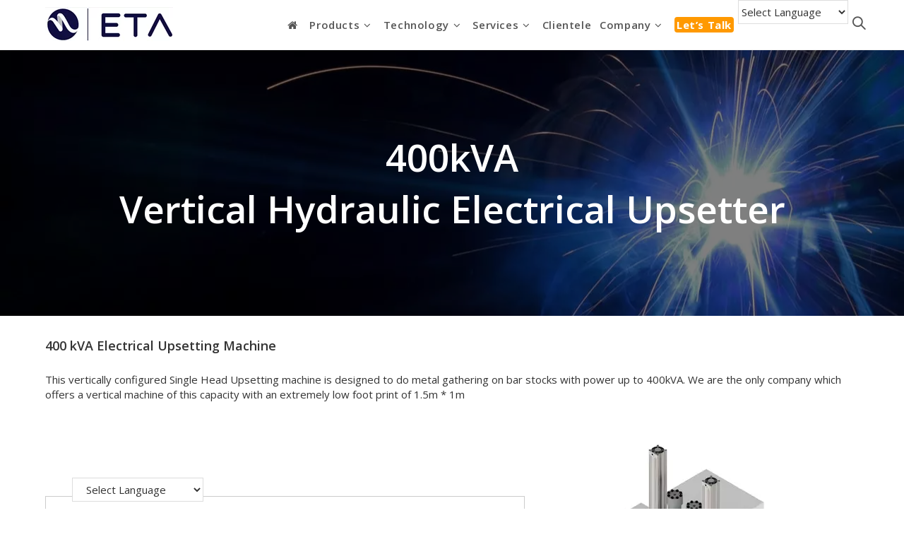

--- FILE ---
content_type: text/html; charset=UTF-8
request_url: https://etatechnology.in/products/upsetting-and-forging/electrical-upsetting-machines/400kva/
body_size: 31613
content:
<!DOCTYPE html><html class="html" lang="en-US" prefix="og: http://ogp.me/ns# fb: http://ogp.me/ns/fb#"><head>
<title>400kVA Electrical Upsetter for Rear Axle Shafts - ETA Technology</title>


<!-- SEO by Squirrly SEO 11.1.07 - https://plugin.squirrly.co/ -->

<meta name="robots" content="index,follow">
<meta name="googlebot" content="index,follow,max-snippet:-1,max-image-preview:large,max-video-preview:-1">
<meta name="bingbot" content="index,follow,max-snippet:-1,max-image-preview:large,max-video-preview:-1">

<meta name="description" content="#wpls-logo-showcase-slider-2 .wpls-fix-box, #wpls-logo-showcase-slider-2 .wpls-fix-box img.wp-post-image{max-height:250px; } 20kVA Single Head 20kVA Twin Head 125kVA Single Head Horizontal Hydraulic Upsetter 20kVA Twin Head Servo Electrical Up setters with Auto Loading and Anvil Indexing"/>
<link rel="canonical" href="https://etatechnology.in/products/upsetting-and-forging/electrical-upsetting-machines/400kva/"/>
<link rel="alternate" type="application/rss+xml" href="https://etatechnology.in/sitemap.xml"/>

<link rel="shortcut icon" href="https://etatechnology.in/favicon.icon"/>
<link rel="apple-touch-icon" sizes="32x32" href="https://etatechnology.in/touch-icon.png"/>
<link rel="apple-touch-icon" sizes="76x76" href="https://etatechnology.in/touch-icon76.png"/>
<link rel="apple-touch-icon" sizes="120x120" href="https://etatechnology.in/touch-icon120.png"/>
<link rel="apple-touch-icon" sizes="152x152" href="https://etatechnology.in/touch-icon152.png"/>

<meta name="dc.language" content="en-US"/>
<meta name="dc.language.iso" content="en_US"/>
<meta name="dc.publisher" content="admineta"/>
<meta name="dc.title" content="400kVA Electrical Upsetter for Rear Axle Shafts - ETA Technology"/>
<meta name="dc.description" content="#wpls-logo-showcase-slider-2 .wpls-fix-box, #wpls-logo-showcase-slider-2 .wpls-fix-box img.wp-post-image{max-height:250px; } 20kVA Single Head 20kVA Twin Head 125kVA Single Head Horizontal Hydraulic Upsetter 20kVA Twin Head Servo Electrical Up setters with Auto Loading and Anvil Indexing"/>
<meta name="dc.date.issued" content="2019-08-14"/>

<meta property="og:url" content="https://etatechnology.in/products/upsetting-and-forging/electrical-upsetting-machines/400kva/"/>
<meta property="og:title" content="400kVA Electrical Upsetter for Rear Axle Shafts - ETA Technology"/>
<meta property="og:description" content="#wpls-logo-showcase-slider-2 .wpls-fix-box, #wpls-logo-showcase-slider-2 .wpls-fix-box"/>
<meta property="og:type" content="website"/>
<meta property="og:image" content="https://i0.wp.com/etatechnology.in/wp-content/uploads/400kVA-Metal-Gathering-Machine-400W.jpg?fit=400%2C649&#038;ssl=1"/>
<meta property="og:image:width" content="400"/>
<meta property="og:image:height" content="649"/>
<meta property="og:site_name" content="ETA Technology"/>
<meta property="og:locale" content="en_US"/>
<meta property="fb:app_id" content="185332898772640"/>
<meta property="fb:admins" content="1250054528406398"/>

<meta property="twitter:url" content="https://etatechnology.in/products/upsetting-and-forging/electrical-upsetting-machines/400kva/"/>
<meta property="twitter:title" content="400kVA Electrical Upsetter for Rear Axle Shafts - ETA Technology"/>
<meta property="twitter:description" content="#wpls-logo-showcase-slider-2 .wpls-fix-box, #wpls-logo-showcase-slider-2 .wpls-fix-box img.wp-post-image{max-height:250px; } 20kVA Single Head 20kVA Twin Head 125kVA Single Head Horizontal Hydraulic Upsetter 20kVA Twin Head Servo Electrical Up setters with Auto Loading and Anvil"/>
<meta property="twitter:image" content="https://i0.wp.com/etatechnology.in/wp-content/uploads/400kVA-Metal-Gathering-Machine-400W.jpg?fit=400%2C649&#038;ssl=1"/>
<meta property="twitter:domain" content="ETA Technology"/>
<meta property="twitter:card" content="summary_large_image"/>
<meta property="twitter:creator" content="/etatechnologyin"/>
<meta property="twitter:site" content="/etatechnologyin"/>
<script async src='https://www.google-analytics.com/analytics.js'></script><script>(function(i,s,o,g,r,a,m){i['GoogleAnalyticsObject']=r;i[r]=i[r]||function(){(i[r].q=i[r].q||[]).push(arguments)},i[r].l=1*new Date();a=s.createElement(o),m=s.getElementsByTagName(o)[0];a.async=1;a.src=g;m.parentNode.insertBefore(a,m)})(window,document,'script','//www.google-analytics.com/analytics.js','ga');ga('create','UA-90545176-1','auto');ga('send','pageview');</script>
<script type="application/ld+json">{"@context":"https://schema.org","@graph":[{"@type":"WebSite","@id":"https://etatechnology.in/products/upsetting-and-forging/electrical-upsetting-machines/400kva/#website","url":"https://etatechnology.in/products/upsetting-and-forging/electrical-upsetting-machines/400kva/","name":"ETA Technology","headline":"#wpls-logo-showcase-slider-2 .wpls-fix-box, #wpls-logo-showcase-slider-2 .wpls-fix-box","mainEntityOfPage":{"@type":"WebPage","url":"https://etatechnology.in/products/upsetting-and-forging/electrical-upsetting-machines/400kva/"},"datePublished":"2019-08-14T12:43:46+00:00","dateModified":"2022-06-04T15:33:10+00:00","image":{"@type":"ImageObject","url":"https://i0.wp.com/etatechnology.in/wp-content/uploads/400kVA-Metal-Gathering-Machine-400W.jpg?fit=400649&#038;ssl=1","height":"649","width":"400"},"potentialAction":{"@type":"SearchAction","target":"https://etatechnology.in/?s={search_term_string}","query-input":"required name=search_term_string"},"author":{"@type":"Person","@id":"https://etatechnology.in/author/admineta/#person","url":"https://etatechnology.in/author/admineta/","name":"admineta"},"publisher":{"@type":"Organization","@id":"https://etatechnology.in/products/upsetting-and-forging/electrical-upsetting-machines/400kva/#Organization","url":"https://etatechnology.in/products/upsetting-and-forging/electrical-upsetting-machines/400kva/","name":"ETA Technology","logo":{"@type":"ImageObject","url":"https://etatechnology.in/new/wp-content/uploads/2018/04/eta_logo_new.png","@id":"https://etatechnology.in/products/upsetting-and-forging/electrical-upsetting-machines/400kva/#logo","caption":"ETA Technology"},"contactPoint":{"@type":"ContactPoint","telephone":"+918028361487","contactType":"sales","@id":"https://etatechnology.in/products/upsetting-and-forging/electrical-upsetting-machines/400kva/#contactpoint"},"description":"ETA Technology, a global leader in design and manufacture of high-end machines helps clients in more than 30 countries stay ahead of their competition. Our emphasis on strong R&D and corporate sustainability enables us to provide solutions that are at the cutting edge of technology while being environmentally responsible.","sameAs":["https://www.facebook.com/etatechnology/","https://twitter.com/etatechnologyin","https://www.linkedin.com/in/eta-technology-356576136/","https://www.youtube.com/channel/UCPG0cDokiD5x0CxOVIxicJQ"]}}]}</script>
<!-- /SEO by Squirrly SEO - WordPress SEO Plugin -->


<meta charset="UTF-8"><link rel="stylesheet" id="ao_optimized_gfonts" href="https://fonts.googleapis.com/css?family=Open+Sans%3A100%2C200%2C300%2C400%2C500%2C600%2C700%2C800%2C900%2C100i%2C200i%2C300i%2C400i%2C500i%2C600i%2C700i%2C800i%2C900i&amp;display=swap"/><link rel="profile" href="https://gmpg.org/xfn/11"><link media="all" href="https://etatechnology.in/wp-content/cache/autoptimize/css/autoptimize_7d66756639fc833b2fa031eefd16a680.css" rel="stylesheet"/><meta name="uri-translation" content="on"/><link rel="alternate" hreflang="en" href="https://etatechnology.in/products/upsetting-and-forging/electrical-upsetting-machines/400kva/"/><link rel="alternate" hreflang="ar" href="https://etatechnology.in/ar/products/upsetting-and-forging/electrical-upsetting-machines/400kva/"/><link rel="alternate" hreflang="zh-CN" href="https://etatechnology.in/zh-CN/products/upsetting-and-forging/electrical-upsetting-machines/400kva/"/><link rel="alternate" hreflang="nl" href="https://etatechnology.in/nl/products/upsetting-and-forging/electrical-upsetting-machines/400kva/"/><link rel="alternate" hreflang="fi" href="https://etatechnology.in/fi/products/upsetting-and-forging/electrical-upsetting-machines/400kva/"/><link rel="alternate" hreflang="fr" href="https://etatechnology.in/fr/products/upsetting-and-forging/electrical-upsetting-machines/400kva/"/><link rel="alternate" hreflang="de" href="https://etatechnology.in/de/products/upsetting-and-forging/electrical-upsetting-machines/400kva/"/><link rel="alternate" hreflang="hi" href="https://etatechnology.in/hi/products/upsetting-and-forging/electrical-upsetting-machines/400kva/"/><link rel="alternate" hreflang="it" href="https://etatechnology.in/it/products/upsetting-and-forging/electrical-upsetting-machines/400kva/"/><link rel="alternate" hreflang="pt" href="https://etatechnology.in/pt/products/upsetting-and-forging/electrical-upsetting-machines/400kva/"/><link rel="alternate" hreflang="ru" href="https://etatechnology.in/ru/products/upsetting-and-forging/electrical-upsetting-machines/400kva/"/><link rel="alternate" hreflang="es" href="https://etatechnology.in/es/products/upsetting-and-forging/electrical-upsetting-machines/400kva/"/><meta name="viewport" content="width=device-width, initial-scale=1"><link rel='dns-prefetch' href='//cdnjs.cloudflare.com'/><link rel='dns-prefetch' href='//i0.wp.com'/><link rel='dns-prefetch' href='//i1.wp.com'/><link rel='dns-prefetch' href='//i2.wp.com'/><link rel='dns-prefetch' href='//c0.wp.com'/><link href='https://fonts.gstatic.com' crossorigin='anonymous' rel='preconnect'/><link rel="alternate" type="application/rss+xml" title="ETA Technology &raquo; Feed" href="https://etatechnology.in/feed/"/><link rel="alternate" title="oEmbed (JSON)" type="application/json+oembed" href="https://etatechnology.in/wp-json/oembed/1.0/embed?url=https%3A%2F%2Fetatechnology.in%2Fproducts%2Fupsetting-and-forging%2Felectrical-upsetting-machines%2F400kva%2F"/><link rel="alternate" title="oEmbed (XML)" type="text/xml+oembed" href="https://etatechnology.in/wp-json/oembed/1.0/embed?url=https%3A%2F%2Fetatechnology.in%2Fproducts%2Fupsetting-and-forging%2Felectrical-upsetting-machines%2F400kva%2F&#038;format=xml"/>  <script src="//www.googletagmanager.com/gtag/js?id=UA-90545176-1" data-cfasync="false" data-wpfc-render="false" type="text/javascript" async></script> <script data-cfasync="false" data-wpfc-render="false" type="text/javascript">var mi_version='8.11.0';var mi_track_user=true;var mi_no_track_reason='';var disableStrs=['ga-disable-G-2S7L2DJJFY','ga-disable-UA-90545176-1',];function __gtagTrackerIsOptedOut(){for(var index=0;index<disableStrs.length;index++){if(document.cookie.indexOf(disableStrs[index]+'=true')>-1){return true;}}return false;}if(__gtagTrackerIsOptedOut()){for(var index=0;index<disableStrs.length;index++){window[disableStrs[index]]=true;}}function __gtagTrackerOptout(){for(var index=0;index<disableStrs.length;index++){document.cookie=disableStrs[index]+'=true; expires=Thu, 31 Dec 2099 23:59:59 UTC; path=/';window[disableStrs[index]]=true;}}if('undefined'===typeof gaOptout){function gaOptout(){__gtagTrackerOptout();}}window.dataLayer=window.dataLayer||[];window.MonsterInsightsDualTracker={helpers:{},trackers:{},};if(mi_track_user){function __gtagDataLayer(){dataLayer.push(arguments);}function __gtagTracker(type,name,parameters){if(!parameters){parameters={};}if(parameters.send_to){__gtagDataLayer.apply(null,arguments);return;}if(type==='event'){parameters.send_to=monsterinsights_frontend.v4_id;var hookName=name;if(typeof parameters['event_category']!=='undefined'){hookName=parameters['event_category']+':'+name;}if(typeof MonsterInsightsDualTracker.trackers[hookName]!=='undefined'){MonsterInsightsDualTracker.trackers[hookName](parameters);}else{__gtagDataLayer('event',name,parameters);}parameters.send_to=monsterinsights_frontend.ua;__gtagDataLayer(type,name,parameters);}else{__gtagDataLayer.apply(null,arguments);}}__gtagTracker('js',new Date());__gtagTracker('set',{'developer_id.dZGIzZG':true,});__gtagTracker('config','G-2S7L2DJJFY',{"forceSSL":"true"});__gtagTracker('config','UA-90545176-1',{"forceSSL":"true"});window.gtag=__gtagTracker;(function(){var noopfn=function(){return null;};var newtracker=function(){return new Tracker();};var Tracker=function(){return null;};var p=Tracker.prototype;p.get=noopfn;p.set=noopfn;p.send=function(){var args=Array.prototype.slice.call(arguments);args.unshift('send');__gaTracker.apply(null,args);};var __gaTracker=function(){var len=arguments.length;if(len===0){return;}var f=arguments[len-1];if(typeof f!=='object'||f===null||typeof f.hitCallback!=='function'){if('send'===arguments[0]){var hitConverted,hitObject=false,action;if('event'===arguments[1]){if('undefined'!==typeof arguments[3]){hitObject={'eventAction':arguments[3],'eventCategory':arguments[2],'eventLabel':arguments[4],'value':arguments[5]?arguments[5]:1,}}}if('pageview'===arguments[1]){if('undefined'!==typeof arguments[2]){hitObject={'eventAction':'page_view','page_path':arguments[2],}}}if(typeof arguments[2]==='object'){hitObject=arguments[2];}if(typeof arguments[5]==='object'){Object.assign(hitObject,arguments[5]);}if('undefined'!==typeof arguments[1].hitType){hitObject=arguments[1];if('pageview'===hitObject.hitType){hitObject.eventAction='page_view';}}if(hitObject){action='timing'===arguments[1].hitType?'timing_complete':hitObject.eventAction;hitConverted=mapArgs(hitObject);__gtagTracker('event',action,hitConverted);}}return;}function mapArgs(args){var arg,hit={};var gaMap={'eventCategory':'event_category','eventAction':'event_action','eventLabel':'event_label','eventValue':'event_value','nonInteraction':'non_interaction','timingCategory':'event_category','timingVar':'name','timingValue':'value','timingLabel':'event_label','page':'page_path','location':'page_location','title':'page_title',};for(arg in args){if(!(!args.hasOwnProperty(arg)||!gaMap.hasOwnProperty(arg))){hit[gaMap[arg]]=args[arg];}else{hit[arg]=args[arg];}}return hit;}try{f.hitCallback();}catch(ex){}};__gaTracker.create=newtracker;__gaTracker.getByName=newtracker;__gaTracker.getAll=function(){return[];};__gaTracker.remove=noopfn;__gaTracker.loaded=true;window['__gaTracker']=__gaTracker;})();}else{console.log("");(function(){function __gtagTracker(){return null;}window['__gtagTracker']=__gtagTracker;window['gtag']=__gtagTracker;})();}</script> <style id='wp-img-auto-sizes-contain-inline-css' type='text/css'>img:is([sizes=auto i],[sizes^="auto," i]){contain-intrinsic-size:3000px 1500px}</style><style id='wp-block-library-inline-css' type='text/css'>:root{--wp-block-synced-color:#7a00df;--wp-block-synced-color--rgb:122 , 0 , 223;--wp-bound-block-color:var(--wp-block-synced-color);--wp-editor-canvas-background:#ddd;--wp-admin-theme-color:#007cba;--wp-admin-theme-color--rgb:0 , 124 , 186;--wp-admin-theme-color-darker-10:#006ba1;--wp-admin-theme-color-darker-10--rgb:0 , 107 , 160.5;--wp-admin-theme-color-darker-20:#005a87;--wp-admin-theme-color-darker-20--rgb:0 , 90 , 135;--wp-admin-border-width-focus:2px}@media (min-resolution:192dpi){:root{--wp-admin-border-width-focus:1.5px}}.wp-element-button{cursor:pointer}:root .has-very-light-gray-background-color{background-color:#eee}:root .has-very-dark-gray-background-color{background-color:#313131}:root .has-very-light-gray-color{color:#eee}:root .has-very-dark-gray-color{color:#313131}:root .has-vivid-green-cyan-to-vivid-cyan-blue-gradient-background{background:linear-gradient(135deg,#00d084,#0693e3)}:root .has-purple-crush-gradient-background{background:linear-gradient(135deg,#34e2e4,#4721fb 50%,#ab1dfe)}:root .has-hazy-dawn-gradient-background{background:linear-gradient(135deg,#faaca8,#dad0ec)}:root .has-subdued-olive-gradient-background{background:linear-gradient(135deg,#fafae1,#67a671)}:root .has-atomic-cream-gradient-background{background:linear-gradient(135deg,#fdd79a,#004a59)}:root .has-nightshade-gradient-background{background:linear-gradient(135deg,#330968,#31cdcf)}:root .has-midnight-gradient-background{background:linear-gradient(135deg,#020381,#2874fc)}:root{--wp--preset--font-size--normal:16px;--wp--preset--font-size--huge:42px}.has-regular-font-size{font-size:1em}.has-larger-font-size{font-size:2.625em}.has-normal-font-size{font-size:var(--wp--preset--font-size--normal)}.has-huge-font-size{font-size:var(--wp--preset--font-size--huge)}.has-text-align-center{text-align:center}.has-text-align-left{text-align:left}.has-text-align-right{text-align:right}.has-fit-text{white-space:nowrap!important}#end-resizable-editor-section{display:none}.aligncenter{clear:both}.items-justified-left{justify-content:flex-start}.items-justified-center{justify-content:center}.items-justified-right{justify-content:flex-end}.items-justified-space-between{justify-content:space-between}.screen-reader-text{border:0;clip-path:inset(50%);height:1px;margin:-1px;overflow:hidden;padding:0;position:absolute;width:1px;word-wrap:normal!important}.screen-reader-text:focus{background-color:#ddd;clip-path:none;color:#444;display:block;font-size:1em;height:auto;left:5px;line-height:normal;padding:15px 23px 14px;text-decoration:none;top:5px;width:auto;z-index:100000}html :where(.has-border-color){border-style:solid}html :where([style*=border-top-color]){border-top-style:solid}html :where([style*=border-right-color]){border-right-style:solid}html :where([style*=border-bottom-color]){border-bottom-style:solid}html :where([style*=border-left-color]){border-left-style:solid}html :where([style*=border-width]){border-style:solid}html :where([style*=border-top-width]){border-top-style:solid}html :where([style*=border-right-width]){border-right-style:solid}html :where([style*=border-bottom-width]){border-bottom-style:solid}html :where([style*=border-left-width]){border-left-style:solid}html :where(img[class*=wp-image-]){height:auto;max-width:100%}:where(figure){margin:0 0 1em}html :where(.is-position-sticky){--wp-admin--admin-bar--position-offset:var(--wp-admin--admin-bar--height,0)}@media screen and (max-width:600px){html :where(.is-position-sticky){--wp-admin--admin-bar--position-offset:0}}.has-text-align-justify{text-align:justify}</style><style id='global-styles-inline-css' type='text/css'>:root{--wp--preset--aspect-ratio--square:1;--wp--preset--aspect-ratio--4-3: 4/3;--wp--preset--aspect-ratio--3-4: 3/4;--wp--preset--aspect-ratio--3-2: 3/2;--wp--preset--aspect-ratio--2-3: 2/3;--wp--preset--aspect-ratio--16-9: 16/9;--wp--preset--aspect-ratio--9-16: 9/16;--wp--preset--color--black:#000;--wp--preset--color--cyan-bluish-gray:#abb8c3;--wp--preset--color--white:#fff;--wp--preset--color--pale-pink:#f78da7;--wp--preset--color--vivid-red:#cf2e2e;--wp--preset--color--luminous-vivid-orange:#ff6900;--wp--preset--color--luminous-vivid-amber:#fcb900;--wp--preset--color--light-green-cyan:#7bdcb5;--wp--preset--color--vivid-green-cyan:#00d084;--wp--preset--color--pale-cyan-blue:#8ed1fc;--wp--preset--color--vivid-cyan-blue:#0693e3;--wp--preset--color--vivid-purple:#9b51e0;--wp--preset--gradient--vivid-cyan-blue-to-vivid-purple:linear-gradient(135deg,#0693e3 0%,#9b51e0 100%);--wp--preset--gradient--light-green-cyan-to-vivid-green-cyan:linear-gradient(135deg,#7adcb4 0%,#00d082 100%);--wp--preset--gradient--luminous-vivid-amber-to-luminous-vivid-orange:linear-gradient(135deg,#fcb900 0%,#ff6900 100%);--wp--preset--gradient--luminous-vivid-orange-to-vivid-red:linear-gradient(135deg,#ff6900 0%,#cf2e2e 100%);--wp--preset--gradient--very-light-gray-to-cyan-bluish-gray:linear-gradient(135deg,#eee 0%,#a9b8c3 100%);--wp--preset--gradient--cool-to-warm-spectrum:linear-gradient(135deg,#4aeadc 0%,#9778d1 20%,#cf2aba 40%,#ee2c82 60%,#fb6962 80%,#fef84c 100%);--wp--preset--gradient--blush-light-purple:linear-gradient(135deg,#ffceec 0%,#9896f0 100%);--wp--preset--gradient--blush-bordeaux:linear-gradient(135deg,#fecda5 0%,#fe2d2d 50%,#6b003e 100%);--wp--preset--gradient--luminous-dusk:linear-gradient(135deg,#ffcb70 0%,#c751c0 50%,#4158d0 100%);--wp--preset--gradient--pale-ocean:linear-gradient(135deg,#fff5cb 0%,#b6e3d4 50%,#33a7b5 100%);--wp--preset--gradient--electric-grass:linear-gradient(135deg,#caf880 0%,#71ce7e 100%);--wp--preset--gradient--midnight:linear-gradient(135deg,#020381 0%,#2874fc 100%);--wp--preset--font-size--small:13px;--wp--preset--font-size--medium:20px;--wp--preset--font-size--large:36px;--wp--preset--font-size--x-large:42px;--wp--preset--spacing--20:.44rem;--wp--preset--spacing--30:.67rem;--wp--preset--spacing--40:1rem;--wp--preset--spacing--50:1.5rem;--wp--preset--spacing--60:2.25rem;--wp--preset--spacing--70:3.38rem;--wp--preset--spacing--80:5.06rem;--wp--preset--shadow--natural:6px 6px 9px rgba(0,0,0,.2);--wp--preset--shadow--deep:12px 12px 50px rgba(0,0,0,.4);--wp--preset--shadow--sharp:6px 6px 0 rgba(0,0,0,.2);--wp--preset--shadow--outlined:6px 6px 0 -3px #fff , 6px 6px #000;--wp--preset--shadow--crisp:6px 6px 0 #000}:where(.is-layout-flex){gap:.5em}:where(.is-layout-grid){gap:.5em}body .is-layout-flex{display:flex}.is-layout-flex{flex-wrap:wrap;align-items:center}.is-layout-flex > :is(*, div){margin:0}body .is-layout-grid{display:grid}.is-layout-grid > :is(*, div){margin:0}:where(.wp-block-columns.is-layout-flex){gap:2em}:where(.wp-block-columns.is-layout-grid){gap:2em}:where(.wp-block-post-template.is-layout-flex){gap:1.25em}:where(.wp-block-post-template.is-layout-grid){gap:1.25em}.has-black-color{color:var(--wp--preset--color--black)!important}.has-cyan-bluish-gray-color{color:var(--wp--preset--color--cyan-bluish-gray)!important}.has-white-color{color:var(--wp--preset--color--white)!important}.has-pale-pink-color{color:var(--wp--preset--color--pale-pink)!important}.has-vivid-red-color{color:var(--wp--preset--color--vivid-red)!important}.has-luminous-vivid-orange-color{color:var(--wp--preset--color--luminous-vivid-orange)!important}.has-luminous-vivid-amber-color{color:var(--wp--preset--color--luminous-vivid-amber)!important}.has-light-green-cyan-color{color:var(--wp--preset--color--light-green-cyan)!important}.has-vivid-green-cyan-color{color:var(--wp--preset--color--vivid-green-cyan)!important}.has-pale-cyan-blue-color{color:var(--wp--preset--color--pale-cyan-blue)!important}.has-vivid-cyan-blue-color{color:var(--wp--preset--color--vivid-cyan-blue)!important}.has-vivid-purple-color{color:var(--wp--preset--color--vivid-purple)!important}.has-black-background-color{background-color:var(--wp--preset--color--black)!important}.has-cyan-bluish-gray-background-color{background-color:var(--wp--preset--color--cyan-bluish-gray)!important}.has-white-background-color{background-color:var(--wp--preset--color--white)!important}.has-pale-pink-background-color{background-color:var(--wp--preset--color--pale-pink)!important}.has-vivid-red-background-color{background-color:var(--wp--preset--color--vivid-red)!important}.has-luminous-vivid-orange-background-color{background-color:var(--wp--preset--color--luminous-vivid-orange)!important}.has-luminous-vivid-amber-background-color{background-color:var(--wp--preset--color--luminous-vivid-amber)!important}.has-light-green-cyan-background-color{background-color:var(--wp--preset--color--light-green-cyan)!important}.has-vivid-green-cyan-background-color{background-color:var(--wp--preset--color--vivid-green-cyan)!important}.has-pale-cyan-blue-background-color{background-color:var(--wp--preset--color--pale-cyan-blue)!important}.has-vivid-cyan-blue-background-color{background-color:var(--wp--preset--color--vivid-cyan-blue)!important}.has-vivid-purple-background-color{background-color:var(--wp--preset--color--vivid-purple)!important}.has-black-border-color{border-color:var(--wp--preset--color--black)!important}.has-cyan-bluish-gray-border-color{border-color:var(--wp--preset--color--cyan-bluish-gray)!important}.has-white-border-color{border-color:var(--wp--preset--color--white)!important}.has-pale-pink-border-color{border-color:var(--wp--preset--color--pale-pink)!important}.has-vivid-red-border-color{border-color:var(--wp--preset--color--vivid-red)!important}.has-luminous-vivid-orange-border-color{border-color:var(--wp--preset--color--luminous-vivid-orange)!important}.has-luminous-vivid-amber-border-color{border-color:var(--wp--preset--color--luminous-vivid-amber)!important}.has-light-green-cyan-border-color{border-color:var(--wp--preset--color--light-green-cyan)!important}.has-vivid-green-cyan-border-color{border-color:var(--wp--preset--color--vivid-green-cyan)!important}.has-pale-cyan-blue-border-color{border-color:var(--wp--preset--color--pale-cyan-blue)!important}.has-vivid-cyan-blue-border-color{border-color:var(--wp--preset--color--vivid-cyan-blue)!important}.has-vivid-purple-border-color{border-color:var(--wp--preset--color--vivid-purple)!important}.has-vivid-cyan-blue-to-vivid-purple-gradient-background{background:var(--wp--preset--gradient--vivid-cyan-blue-to-vivid-purple)!important}.has-light-green-cyan-to-vivid-green-cyan-gradient-background{background:var(--wp--preset--gradient--light-green-cyan-to-vivid-green-cyan)!important}.has-luminous-vivid-amber-to-luminous-vivid-orange-gradient-background{background:var(--wp--preset--gradient--luminous-vivid-amber-to-luminous-vivid-orange)!important}.has-luminous-vivid-orange-to-vivid-red-gradient-background{background:var(--wp--preset--gradient--luminous-vivid-orange-to-vivid-red)!important}.has-very-light-gray-to-cyan-bluish-gray-gradient-background{background:var(--wp--preset--gradient--very-light-gray-to-cyan-bluish-gray)!important}.has-cool-to-warm-spectrum-gradient-background{background:var(--wp--preset--gradient--cool-to-warm-spectrum)!important}.has-blush-light-purple-gradient-background{background:var(--wp--preset--gradient--blush-light-purple)!important}.has-blush-bordeaux-gradient-background{background:var(--wp--preset--gradient--blush-bordeaux)!important}.has-luminous-dusk-gradient-background{background:var(--wp--preset--gradient--luminous-dusk)!important}.has-pale-ocean-gradient-background{background:var(--wp--preset--gradient--pale-ocean)!important}.has-electric-grass-gradient-background{background:var(--wp--preset--gradient--electric-grass)!important}.has-midnight-gradient-background{background:var(--wp--preset--gradient--midnight)!important}.has-small-font-size{font-size:var(--wp--preset--font-size--small)!important}.has-medium-font-size{font-size:var(--wp--preset--font-size--medium)!important}.has-large-font-size{font-size:var(--wp--preset--font-size--large)!important}.has-x-large-font-size{font-size:var(--wp--preset--font-size--x-large)!important}</style><style id='classic-theme-styles-inline-css' type='text/css'>.wp-block-button__link{color:#fff;background-color:#32373c;border-radius:9999px;box-shadow:none;text-decoration:none;padding:calc(.667em + 2px) calc(1.333em + 2px);font-size:1.125em}.wp-block-file__button{background:#32373c;color:#fff;text-decoration:none}</style><style id='__EPYT__style-inline-css' type='text/css'>.epyt-gallery-thumb{width:33.333%}</style> <script type="text/javascript" id="video-lightbox-js-extra">var vlpp_vars={"prettyPhoto_rel":"wp-video-lightbox","animation_speed":"fast","slideshow":"5000","autoplay_slideshow":"false","opacity":"0.80","show_title":"true","allow_resize":"true","allow_expand":"true","default_width":"640","default_height":"480","counter_separator_label":"/","theme":"pp_default","horizontal_padding":"20","hideflash":"false","wmode":"opaque","autoplay":"false","modal":"false","deeplinking":"false","overlay_gallery":"true","overlay_gallery_max":"30","keyboard_shortcuts":"true","ie6_fallback":"true"};</script> <script data-cfasync="false" data-wpfc-render="false" type="text/javascript" id='monsterinsights-frontend-script-js-extra'>var monsterinsights_frontend={"js_events_tracking":"true","download_extensions":"doc,pdf,ppt,zip,xls,docx,pptx,xlsx","inbound_paths":"[]","home_url":"https:\/\/etatechnology.in","hash_tracking":"false","ua":"UA-90545176-1","v4_id":"G-2S7L2DJJFY"};</script> <script type="text/javascript" id="email-download-link-js-extra">var ed_data={"messages":{"ed_required_field":"Please fill in the required field.","ed_invalid_name":"Name seems invalid.","ed_invalid_email":"Email address seems invalid.","ed_unexpected_error":"Oops.. Unexpected error occurred.","ed_sent_successfull":"Download link sent successfully to your email address.","ed_select_downloads":"Please select your downloads.","ed_invalid_captcha":"Robot verification failed, please try again.","ed_toofast_message":"You are trying to submit too fast. try again in 1 minute.","ed_blocked_message1":"Your submission is not accepted due to security reason. Please contact admin.","ed_blocked_message2":"Entered name or email contains a word that is not allowed. Please contact admin."},"ed_ajax_url":"https://etatechnology.in/wp-admin/admin-ajax.php"};</script> <script type="text/javascript" id="sow-accordion-js-extra">var sowAccordion={"scrollto_after_change":"1"};</script> <script type="text/javascript" id="__ytprefs__-js-extra">var _EPYT_={"ajaxurl":"https://etatechnology.in/wp-admin/admin-ajax.php","security":"e2249c9cb5","gallery_scrolloffset":"20","eppathtoscripts":"https://etatechnology.in/wp-content/plugins/youtube-embed-plus/scripts/","eppath":"https://etatechnology.in/wp-content/plugins/youtube-embed-plus/","epresponsiveselector":"[\"iframe.__youtube_prefs_widget__\"]","epdovol":"1","version":"13.4.3","evselector":"iframe.__youtube_prefs__[src], iframe[src*=\"youtube.com/embed/\"], iframe[src*=\"youtube-nocookie.com/embed/\"]","ajax_compat":"","ytapi_load":"light","pause_others":"","stopMobileBuffer":"1","vi_active":"","vi_js_posttypes":[]};</script> <script type="text/javascript" defer='defer' src="//cdnjs.cloudflare.com/ajax/libs/jquery-easing/1.4.1/jquery.easing.min.js" id="jquery-easing-js"></script> <link rel="https://api.w.org/" href="https://etatechnology.in/wp-json/"/><link rel="alternate" title="JSON" type="application/json" href="https://etatechnology.in/wp-json/wp/v2/pages/12346"/><link rel="EditURI" type="application/rsd+xml" title="RSD" href="https://etatechnology.in/xmlrpc.php?rsd"/><meta name="generator" content="WordPress 6.9"/><link rel='shortlink' href='https://wp.me/PcMBDw-3d8'/> <script type="text/javascript">var ajaxurl='https://etatechnology.in/wp-admin/admin-ajax.php';</script> <style type="text/css">.bpw-from-bot .bpw-chat-bubble{background-color:#ececec}.bpw-chat-bubble:last-of-type{border-bottom-right-radius:20px;border-bottom-left-radius:20px}.bpw-chat-bubble:first-of-type{border-top-left-radius:20px;border-top-right-radius:20px}.bpw-from-user .bpw-chat-bubble:last-of-type{border-bottom-right-radius:0}.bpw-from-bot .bpw-chat-bubble:last-of-type{border-bottom-left-radius:0}.bpw-from-bot .bpw-chat-bubble{background-color:#ffecc5;color:#000}.bpw-from-user .bpw-chat-bubble{background-color:#4278f3;color:#fff}.bpw-date-container .bpw-small-line{border-bottom:none}.bpw-date-container{font-weight:700;font-size:14px}.bpw-header-container{background-color:#f8f8f8;border-bottom:none;border-top-left-radius:18px;border-top-right-radius:18px}.bpw-bot-avatar img,.bpw-bot-avatar svg{border:none;border-radius:50%}.bpw-composer{padding:10px;background:none;border:none}.bpw-composer textarea{background:#ececec;border-radius:20px;font-size:1.25rem;overflow:hidden}.send-btn{position:absolute;right:30px;bottom:28px;border:none;border-radius:5px;background:#fff;padding:8px;font-size:14px;font-weight:500;cursor:pointer}.send-btn:hover{background:#d8d8d8}.bpw-floating-button{border-radius:26px}.bpw-widget-btn{background-color:#4278f3}.bpw-chat-container{border-top-left-radius:18px;border-top-right-radius:18px;height:500px}.bpw-botinfo-container{margin:0 auto;max-width:800px;width:100%;text-align:center;color:#1e1e1e;overflow-y:auto;max-height:600px;height:600px}.bpw-botinfo-container button,.bpw-botinfo-container a{color:rgba(15,15,15,1)}.bpw-botinfo-cover-picture-wrapper{height:17%}.bpw-botinfo-start-button{background-color: #ffe268f2}.bpw-button{padding:0 0;min-height:29px;border-radius:13px;margin 3px 2px;font-size:small;background-color: #f6f7f8ed;color:#002884}.bpw-chat-bubble{font-size:small}.bpw-chat-bubble-content{border:1px solid #f1f1f1;padding:.2rem .1rem;border-radius:10px}.bpw-date-container{margin:12px 0 5px}.bpw-header-icon .bpw-header-icon-reset{visibility:hidden}.bpw-header-icon .bpw-header-icon-download{visibility:hidden}.bpw-header-icon .bpw-header-icon-convo{visibility:hidden}.bpw-header-icon .bpw-header-icon-botinfo{visibility:hidden}.bpw-from-bot .bpw-chat-bubble .bpw-chat-bubble-content{background-color: #51572605;color: #121010d6;border:1px solid #f1f1f1;padding:.2rem .2rem;border-radius:10px}</style>
<style type="text/css">.info-article .info-article__image{margin-bottom:40px;padding:10px 0 0 10px;position:relative}.info-article .info-article__image:after{background-image:linear-gradient(to bottom,#00acf8,#0097ef,#0083e4,#006dd7,#0057c8);content:"";display:block;max-width:476px;max-height:476px;position:absolute;top:0;left:0;width:75%;height:85%;z-index:-1;border-top-left-radius:6px}.info-article2.info-article--alt .info-article__image2{padding:15px 15px 0 0}.info-article2.info-article--alt .info-article__image2:after{right:0;left:auto}.info-article2 .info-article__image2:after{background-image:linear-gradient(to bottom,#00acf8,#0097ef,#0083e4,#006dd7,#0057c8);content:"";display:block;max-width:476px;max-height:476px;position:absolute;top:0;left:0;width:75%;height:85%;z-index:-1}.info-article__image img{border-radius:3px}</style><meta name="msvalidate.01" content="4D35642CBA2A3C63B58784061A8AC1E6"/><meta name="yandex-verification" content="67fc26f557a85840"/><meta name="theme-color" content="#2456CB"/><meta http-equiv="Content-Security-Policy" content="upgrade-insecure-requests"><style>.ed_form_message.success{color:green}.ed_form_message.error{color:red}.ed_form_message.boterror{color:red}</style><script>var gt_request_uri='/products/upsetting-and-forging/electrical-upsetting-machines/400kva/';</script> <script type="text/javascript">(function(){window.lsow_fs={can_use_premium_code:false};})();</script> <style type="text/css"></style><script>document.createElement("picture");if(!window.HTMLPictureElement&&document.addEventListener){window.addEventListener("DOMContentLoaded",function(){var s=document.createElement("script");s.src="https://etatechnology.in/wp-content/plugins/webp-express/js/picturefill.min.js";document.body.appendChild(s);});}</script><script>WP_VIDEO_LIGHTBOX_VERSION="1.9.3";WP_VID_LIGHTBOX_URL="https://etatechnology.in/wp-content/plugins/wp-video-lightbox";function wpvl_paramReplace(name,string,value){var re=new RegExp("[\?&]"+name+"=([^&#]*)");var matches=re.exec(string);var newString;if(matches===null){newString=string+'?'+name+'='+value;}else{var delimeter=matches[0].charAt(0);newString=string.replace(re,delimeter+name+"="+value);}return newString;}</script><style type='text/css'>img#wpstats{display:none}</style><style type="text/css">html:not( .jetpack-lazy-images-js-enabled ):not( .js ) .jetpack-lazy-image {display:none}</style> <script>document.documentElement.classList.add('jetpack-lazy-images-js-enabled');</script> <style type="text/css" media="all" id="siteorigin-panels-layouts-head">#pgc-12346-0-0,#pgc-12346-1-0,#pgc-12346-3-0,#pgc-12346-4-0{width:100%;width:calc(100% - ( 0 * 30px ) ) }#pg-12346-0,#pg-12346-1,#pg-12346-2,#pg-12346-3,#pl-12346 .so-panel{margin-bottom:30px}#pgc-12346-2-0{width:60%;width:calc(60% - ( 0.4 * 30px ) ) }#pgc-12346-2-1{width:40%;width:calc(40% - ( 0.6 * 30px ) ) }#pg-12346-4,#pl-12346 .so-panel:last-of-type{margin-bottom:0}#pg-12346-0.panel-no-style,#pg-12346-0.panel-has-style>.panel-row-style,#pg-12346-1.panel-no-style,#pg-12346-1.panel-has-style>.panel-row-style,#pg-12346-3.panel-no-style,#pg-12346-3.panel-has-style>.panel-row-style{-webkit-align-items:flex-start;align-items:flex-start}#pg-12346-2.panel-no-style,#pg-12346-2.panel-has-style>.panel-row-style,#pg-12346-4.panel-no-style,#pg-12346-4.panel-has-style>.panel-row-style{-webkit-align-items:center;align-items:center}#pg-12346-4>.panel-row-style{background-color:#f2f2f2;padding:20px 20px 0 20px}@media (max-width:780px){#pg-12346-0.panel-no-style,#pg-12346-0.panel-has-style>.panel-row-style,#pg-12346-1.panel-no-style,#pg-12346-1.panel-has-style>.panel-row-style,#pg-12346-3.panel-no-style,#pg-12346-3.panel-has-style>.panel-row-style,#pg-12346-4.panel-no-style,#pg-12346-4.panel-has-style>.panel-row-style{-webkit-flex-direction:column;-ms-flex-direction:column;flex-direction:column}#pg-12346-0>.panel-grid-cell,#pg-12346-0>.panel-row-style>.panel-grid-cell,#pg-12346-1>.panel-grid-cell,#pg-12346-1>.panel-row-style>.panel-grid-cell,#pg-12346-2>.panel-grid-cell,#pg-12346-2>.panel-row-style>.panel-grid-cell,#pg-12346-3>.panel-grid-cell,#pg-12346-3>.panel-row-style>.panel-grid-cell,#pg-12346-4>.panel-grid-cell,#pg-12346-4>.panel-row-style>.panel-grid-cell{width:100%;margin-right:0}#pg-12346-0,#pg-12346-1,#pg-12346-2,#pg-12346-3,#pg-12346-4{margin-bottom:px}#pg-12346-2.panel-no-style,#pg-12346-2.panel-has-style>.panel-row-style{-webkit-flex-direction:column-reverse;-ms-flex-direction:column-reverse;flex-direction:column-reverse}#pgc-12346-2-1{margin-bottom:30px}#pl-12346 .panel-grid-cell{padding:0}#pl-12346 .panel-grid .panel-grid-cell-empty{display:none}#pl-12346 .panel-grid .panel-grid-cell-mobile-last{margin-bottom:0}#pg-12346-4>.panel-row-style{padding:10px 10px 0 10px}}</style><link rel="apple-touch-icon" href="https://etatechnology.in/wp-content/uploads/favicon.ico"/><meta name="msapplication-TileImage" content="https://etatechnology.in/wp-content/uploads/favicon.ico"/><style type="text/css">@media only screen and (min-width:959px){.navigation li.megamenu-li.auto-mega .megamenu.col-4{width:1250px}.navigation>ul>li>ul.megamenu.sub-menu>li{border-left:none}.dropdown-menu ul li.menu-item{padding-left:5px;padding-right:5px}}.wpsm-comptable td{min-width:100%}.product_image{object-fit:scale-down;vertical-align:middle}.hover-col1 tr td:first-child{text-align:right}.site-main a{color:#08f;font-weight:bold}.site-main a:hover{color:#fa0;border-bottom:1px dotted #0af}.site-footer{color:#f2f2f2}.so-widget-sow-accordion-default-7dcf4998b079 .sow-accordion .sow-accordion-panel .sow-accordion-panel-header{padding:2px 30px 2px 20px}.wpforms-field-description{float:right;position:inline;text-align:left;vertical-align:super;font-size:15px}#wpforms-3977-field_5,#wpforms-4252-field_5,#wpforms-6137-field_5_1{float:left;position:inline}.icon-magnifier{font-size:18px;font-weight:800}mark{color:#fc1;border-bottom:1px #fc1 dotted}body .yotu-videos.yotu-preset-gplus .yotu-video-title,body [data-showdesc="off"] .yotu-videos.yotu-preset-gplus h3.yotu-video-title{font-weight:bold;background-color:rgba(0,97,255,.75)}#ajaxsearchlite1 .probox .proinput input,div.asl_w .probox .proinput input{font-weight:bold;font-size:1.3em}.panel-grid-cell .widget-title{margin-top:15px}.widget-title{line-height:1;font-size:13px;font-weight:bold;color:#333;border:none;letter-spacing:1px;padding-left:15px;margin:0 0 20px;text-transform:normal}</style><script type="text/javascript">(function(){window.ldbrry=window.ldbrry||{};(function(dom,s,ss,root){root=dom.getElementsByTagName(s)[0];function cltr(src){var image=dom.createElement(s);image.src=src;setTimeout(function(){root.parentNode.insertBefore(image,root)},1);}cltr(ss);})(document,'script','https://app.leadberry.com/trackers/lb-23120-23120-10714.js');})();</script><style type="text/css">@media only screen and (min-width:960px){.content-area,.content-left-sidebar .content-area{width:75%}.widget-area,.content-left-sidebar .widget-area{width:25%}}#main #content-wrap,.separate-layout #main #content-wrap{padding-top:0;padding-bottom:0}.page-header,.has-transparent-header .page-header{padding:15px 0 15px 0}body .theme-button:hover,body input[type="submit"]:hover,body button[type="submit"]:hover,body button:hover,body .button:hover,body div.wpforms-container-full .wpforms-form input[type="submit"]:hover,body div.wpforms-container-full .wpforms-form input[type="submit"]:active,body div.wpforms-container-full .wpforms-form button[type="submit"]:hover,body div.wpforms-container-full .wpforms-form button[type="submit"]:active,body div.wpforms-container-full .wpforms-form .wpforms-page-button:hover,body div.wpforms-container-full .wpforms-form .wpforms-page-button:active{background-color:#fc0}#top-bar{padding:5px 0 5px 0}#top-bar-social li a{color:#969696}#top-bar-social li a .owp-icon use{stroke:#969696}#top-bar-social li a:hover{color:#1e73be!important}#top-bar-social li a:hover .owp-icon use{stroke:#1e73be!important}#site-logo #site-logo-inner,.oceanwp-social-menu .social-menu-inner,#site-header.full_screen-header .menu-bar-inner,.after-header-content .after-header-content-inner{height:70px}#site-navigation-wrap .dropdown-menu>li>a,.oceanwp-mobile-menu-icon a,.mobile-menu-close,.after-header-content-inner>a{line-height:70px}#site-header.has-header-media .overlay-header-media{background-color:rgba(0,0,0,.5)}.effect-one #site-navigation-wrap .dropdown-menu>li>a.menu-link>span:after,.effect-three #site-navigation-wrap .dropdown-menu>li>a.menu-link>span:after,.effect-five #site-navigation-wrap .dropdown-menu>li>a.menu-link>span:before,.effect-five #site-navigation-wrap .dropdown-menu>li>a.menu-link>span:after,.effect-nine #site-navigation-wrap .dropdown-menu>li>a.menu-link>span:before,.effect-nine #site-navigation-wrap .dropdown-menu>li>a.menu-link>span:after{background-color:#1e73be}.effect-four #site-navigation-wrap .dropdown-menu>li>a.menu-link>span:before,.effect-four #site-navigation-wrap .dropdown-menu>li>a.menu-link>span:after,.effect-seven #site-navigation-wrap .dropdown-menu>li>a.menu-link:hover>span:after,.effect-seven #site-navigation-wrap .dropdown-menu>li.sfHover>a.menu-link>span:after{color:#1e73be}.effect-seven #site-navigation-wrap .dropdown-menu>li>a.menu-link:hover>span:after,.effect-seven #site-navigation-wrap .dropdown-menu>li.sfHover>a.menu-link>span:after{text-shadow:10px 0 #1e73be , -10px 0 #1e73be}#site-navigation-wrap .dropdown-menu>li>a:hover,.oceanwp-mobile-menu-icon a:hover,#searchform-header-replace-close:hover{color:#1e73be}#site-navigation-wrap .dropdown-menu>li>a:hover .owp-icon use,.oceanwp-mobile-menu-icon a:hover .owp-icon use,#searchform-header-replace-close:hover .owp-icon use{stroke:#1e73be}#site-navigation-wrap .dropdown-menu>.current-menu-item>a,#site-navigation-wrap .dropdown-menu>.current-menu-ancestor>a,#site-navigation-wrap .dropdown-menu>.current-menu-item>a:hover,#site-navigation-wrap .dropdown-menu>.current-menu-ancestor>a:hover{color:#1e73be}.dropdown-menu .sub-menu,#searchform-dropdown,.current-shop-items-dropdown{border-color:#1e73be}.dropdown-menu ul>.current-menu-item>a.menu-link{color:#1e73be}.navigation li.mega-cat ul li .mega-post-title a:hover{color:#1e73be}.oceanwp-social-menu ul li a,.oceanwp-social-menu .colored ul li a,.oceanwp-social-menu .minimal ul li a,.oceanwp-social-menu .dark ul li a{font-size:20px}.oceanwp-social-menu ul li a .owp-icon,.oceanwp-social-menu .colored ul li a .owp-icon,.oceanwp-social-menu .minimal ul li a .owp-icon,.oceanwp-social-menu .dark ul li a .owp-icon{width:20px;height:20px}.oceanwp-social-menu ul li a{padding:0 5px 0 0}.mobile-menu .hamburger-inner,.mobile-menu .hamburger-inner::before,.mobile-menu .hamburger-inner::after{background-color:#000}body .sidr a:hover,body .sidr-class-dropdown-toggle:hover,body .sidr-class-dropdown-toggle .fa,body .sidr-class-menu-item-has-children.active>a,body .sidr-class-menu-item-has-children.active>a>.sidr-class-dropdown-toggle,#mobile-dropdown ul li a:hover,#mobile-dropdown ul li a .dropdown-toggle:hover,#mobile-dropdown .menu-item-has-children.active>a,#mobile-dropdown .menu-item-has-children.active>a>.dropdown-toggle,#mobile-fullscreen ul li a:hover,#mobile-fullscreen .oceanwp-social-menu.simple-social ul li a:hover{color:#1e73be}#mobile-fullscreen a.close:hover .close-icon-inner,#mobile-fullscreen a.close:hover .close-icon-inner::after{background-color:#1e73be}.loader-ellips__dot{background-color:#1e73be}.single-post .background-image-page-header .page-header-inner,.single-post .background-image-page-header .site-breadcrumbs{text-align:left}.widget-area{padding:30px 0 0 30px!important}#footer-widgets{background-color:#333}#footer-widgets,#footer-widgets p,#footer-widgets li a:before,#footer-widgets .contact-info-widget span.oceanwp-contact-title,#footer-widgets .recent-posts-date,#footer-widgets .recent-posts-comments,#footer-widgets .widget-recent-posts-icons li .fa{color:#e8e8e8}#footer-widgets .footer-box a,#footer-widgets a{color:#13aff0}#footer-widgets .footer-box a:hover,#footer-widgets a:hover{color:#fc0}#footer-bottom{padding:15px 0 45px 0}#footer-bottom,#footer-bottom p{color:#eaeaea}#footer-bottom a,#footer-bottom #footer-bottom-menu a{color:#28dbff}body{font-family:Open\ Sans;font-size:15px;color:#333}h1,h2,h3,h4,h5,h6,.theme-heading,.widget-title,.oceanwp-widget-recent-posts-title,.comment-reply-title,.entry-title,.sidebar-box .widget-title{text-transform:none}h1{font-size:23px}#site-navigation-wrap .dropdown-menu>li>a,#site-header.full_screen-header .fs-dropdown-menu>li>a,#site-header.top-header #site-navigation-wrap .dropdown-menu>li>a,#site-header.center-header #site-navigation-wrap .dropdown-menu>li>a,#site-header.medium-header #site-navigation-wrap .dropdown-menu>li>a,.oceanwp-mobile-menu-icon a{font-weight:600;font-size:15px}.dropdown-menu ul li a.menu-link,#site-header.full_screen-header .fs-dropdown-menu ul.sub-menu li a{font-size:13px;letter-spacing:.3px}.sidebar-box .widget-title{font-size:16px;letter-spacing:.5px;text-transform:none}#footer-widgets .footer-box .widget-title{font-size:18px;letter-spacing:.5px;text-transform:none}</style><link rel='stylesheet' id='so-css-oceanwp-css' href='https://etatechnology.in/wp-content/cache/autoptimize/css/A.autoptimize_single_99facf15d2a521bba2a3b830c8bf5122.css.pagespeed.cf.MaDiTinzjg.css' type='text/css' media='all'/></head><body data-rsssl=1 class="wp-singular page-template-default page page-id-12346 page-child parent-pageid-201 wp-custom-logo wp-embed-responsive wp-theme-oceanwp no-isotope no-lightbox no-scroll-top no-sidr no-carousel no-matchheight siteorigin-panels siteorigin-panels-before-js oceanwp-theme sidebar-mobile default-breakpoint content-full-width content-max-width page-header-disabled has-blog-grid" itemscope="itemscope" itemtype="https://schema.org/WebPage"><div id="outer-wrap" class="site clr"> <a class="skip-link screen-reader-text" href="#main">Skip to content</a><div id="wrap" class="clr"><header id="site-header" class="minimal-header effect-seven clr" data-height="70" itemscope="itemscope" itemtype="https://schema.org/WPHeader" role="banner"><div id="site-header-inner" class="clr container"><div id="site-logo" class="clr" itemscope itemtype="https://schema.org/Brand"><div id="site-logo-inner" class="clr"> <a href="https://etatechnology.in/" class="custom-logo-link" rel="home"><img width="181" height="49" src="https://i2.wp.com/etatechnology.in/wp-content/uploads/cropped-new-Logo.png?fit=181%2C49&amp;ssl=1" class="custom-logo jetpack-lazy-image" alt="ETA Technology" decoding="async" data-attachment-id="21816" data-permalink="https://etatechnology.in/cropped-new-logo-png/" data-orig-file="https://i2.wp.com/etatechnology.in/wp-content/uploads/cropped-new-Logo.png?fit=181%2C49&amp;ssl=1" data-orig-size="181,49" data-comments-opened="0" data-image-meta="{&quot;aperture&quot;:&quot;0&quot;,&quot;credit&quot;:&quot;&quot;,&quot;camera&quot;:&quot;&quot;,&quot;caption&quot;:&quot;&quot;,&quot;created_timestamp&quot;:&quot;0&quot;,&quot;copyright&quot;:&quot;&quot;,&quot;focal_length&quot;:&quot;0&quot;,&quot;iso&quot;:&quot;0&quot;,&quot;shutter_speed&quot;:&quot;0&quot;,&quot;title&quot;:&quot;&quot;,&quot;orientation&quot;:&quot;0&quot;}" data-image-title="cropped-new-Logo.png" data-image-description="&lt;p&gt;https://etatechnology.in/wp-content/uploads/cropped-new-Logo.png&lt;/p&gt;
" data-image-caption="" data-medium-file="https://i2.wp.com/etatechnology.in/wp-content/uploads/cropped-new-Logo.png?fit=181%2C49&amp;ssl=1" data-large-file="https://i2.wp.com/etatechnology.in/wp-content/uploads/cropped-new-Logo.png?fit=181%2C49&amp;ssl=1" data-lazy-srcset="" data-lazy-sizes="(max-width: 181px) 100vw, 181px" data-lazy-src="https://i2.wp.com/etatechnology.in/wp-content/uploads/cropped-new-Logo.png?fit=181%2C49&amp;ssl=1&amp;is-pending-load=1" srcset="[data-uri]"/></a></div></div><div id="site-navigation-wrap" class="clr"><nav id="site-navigation" class="navigation main-navigation clr" itemscope="itemscope" itemtype="https://schema.org/SiteNavigationElement" role="navigation"><ul id="menu-top-main-menu" class="main-menu dropdown-menu sf-menu"><li id="menu-item-148" class="menu-item menu-item-type-custom menu-item-object-custom menu-item-home menu-item-148"><a href="https://etatechnology.in/" class="menu-link"><span class="text-wrap"><i class="fa fa-home"></i></span></a></li><li id="menu-item-151" class="menu-item menu-item-type-custom menu-item-object-custom menu-item-has-children dropdown menu-item-151"><a href="https://etatechnology.in/products/" class="menu-link"><span class="text-wrap">Products<i class="nav-arrow fa fa-angle-down" aria-hidden="true" role="img"></i></span></a><ul class="sub-menu"><li id="menu-item-277" class="menu-item menu-item-type-post_type menu-item-object-page menu-item-has-children dropdown menu-item-277 nav-no-click"><a href="https://etatechnology.in/products/solid-phase-welding/" class="menu-link"><span class="text-wrap">Solid Phase Welding<i class="nav-arrow fa fa-angle-right" aria-hidden="true" role="img"></i></span></a><ul class="sub-menu"><li id="menu-item-2118" class="menu-item menu-item-type-post_type menu-item-object-page menu-item-2118"><a href="https://etatechnology.in/products/solid-phase-welding/rotary-friction-welding-machines/" class="menu-link"><span class="text-wrap">Rotary Friction Welding Machines</span></a></li><li id="menu-item-281" class="menu-item menu-item-type-post_type menu-item-object-page menu-item-281"><a href="https://etatechnology.in/products/solid-phase-welding/friction-stir-welding-machines/" class="menu-link"><span class="text-wrap">Friction Stir Welding Machines</span></a></li><li id="menu-item-280" class="menu-item menu-item-type-post_type menu-item-object-page menu-item-280"><a href="https://etatechnology.in/products/solid-phase-welding/friction-surfacing-machines/" class="menu-link"><span class="text-wrap">Friction Surfacing Machines</span></a></li><li id="menu-item-278" class="menu-item menu-item-type-post_type menu-item-object-page menu-item-278"><a href="https://etatechnology.in/products/solid-phase-welding/linear-friction-welding-machines/" class="menu-link"><span class="text-wrap">Linear Friction Welding Machines</span></a></li></ul></li><li id="menu-item-301" class="menu-item menu-item-type-post_type menu-item-object-page current-page-ancestor menu-item-has-children dropdown menu-item-301 nav-no-click"><a href="https://etatechnology.in/products/upsetting-and-forging/" class="menu-link"><span class="text-wrap">Upsetting And Forging Solutions<i class="nav-arrow fa fa-angle-right" aria-hidden="true" role="img"></i></span></a><ul class="sub-menu"><li id="menu-item-302" class="menu-item menu-item-type-post_type menu-item-object-page current-page-ancestor menu-item-302"><a href="https://etatechnology.in/products/upsetting-and-forging/electrical-upsetting-machines/" class="menu-link"><span class="text-wrap">Electrical Upsetting Machines</span></a></li><li id="menu-item-308" class="menu-item menu-item-type-post_type menu-item-object-page menu-item-308"><a href="https://etatechnology.in/products/upsetting-and-forging/servo-controlled-positive-drive-screw-press/" class="menu-link"><span class="text-wrap">Servo Controlled Positive – Drive Screw Press</span></a></li><li id="menu-item-307" class="menu-item menu-item-type-post_type menu-item-object-page menu-item-307"><a href="https://etatechnology.in/products/upsetting-and-forging/high-speed-production-cell-for-engine-valve-forgings/" class="menu-link"><span class="text-wrap">High Speed Production Cell for Engine Valve Forgings</span></a></li></ul></li><li id="menu-item-317" class="menu-item menu-item-type-post_type menu-item-object-page menu-item-has-children dropdown menu-item-317 nav-no-click"><a href="https://etatechnology.in/products/spm/" class="menu-link"><span class="text-wrap">Special Purpose Machines (SPMs)<i class="nav-arrow fa fa-angle-right" aria-hidden="true" role="img"></i></span></a><ul class="sub-menu"><li id="menu-item-318" class="menu-item menu-item-type-post_type menu-item-object-page menu-item-318"><a href="https://etatechnology.in/products/spm/engine-valves/" class="menu-link"><span class="text-wrap">Special Purpose Machines (SPM) for Engine Valves</span></a></li><li id="menu-item-319" class="menu-item menu-item-type-post_type menu-item-object-page menu-item-319"><a href="https://etatechnology.in/products/spm/ball-turning-and-burnishing-machine/" class="menu-link"><span class="text-wrap">Ball Turning and Burnishing Machine</span></a></li><li id="menu-item-320" class="menu-item menu-item-type-post_type menu-item-object-page menu-item-320"><a href="https://etatechnology.in/products/spm/commutator-slotting-machine/" class="menu-link"><span class="text-wrap">Commutator Slotting Machine</span></a></li><li id="menu-item-321" class="menu-item menu-item-type-post_type menu-item-object-page menu-item-321"><a href="https://etatechnology.in/products/spm/shaft-straightening-machine/" class="menu-link"><span class="text-wrap">Shaft Straightening Machine</span></a></li><li id="menu-item-8741" class="menu-item menu-item-type-post_type menu-item-object-page menu-item-8741"><a href="https://etatechnology.in/products/spm/duplex-milling-machine/" class="menu-link"><span class="text-wrap">Duplex Milling Machine</span></a></li></ul></li><li id="menu-item-323" class="sub-menu-columns menu-item menu-item-type-post_type menu-item-object-page menu-item-has-children dropdown menu-item-323 nav-no-click"><a href="https://etatechnology.in/products/test-rigs/" class="menu-link"><span class="text-wrap">Test Rigs<i class="nav-arrow fa fa-angle-right" aria-hidden="true" role="img"></i></span></a><ul class="sub-menu"><li id="menu-item-10249" class="menu-item menu-item-type-post_type menu-item-object-page menu-item-10249"><a href="https://etatechnology.in/products/test-rigs/deformation-apparatus/" class="menu-link"><span class="text-wrap">Deformation Apparatus</span></a></li><li id="menu-item-10250" class="menu-item menu-item-type-post_type menu-item-object-page menu-item-10250"><a href="https://etatechnology.in/products/test-rigs/configurable-test-rig/" class="menu-link"><span class="text-wrap">Configurable Test Rig</span></a></li><li id="menu-item-8742" class="menu-item menu-item-type-post_type menu-item-object-page menu-item-8742"><a href="https://etatechnology.in/products/test-rigs/aircraft-landing-gear-actuators/" class="menu-link"><span class="text-wrap">Universal Test Rig for Aircraft Landing Gear EOL Testing</span></a></li><li id="menu-item-14495" class="menu-item menu-item-type-post_type menu-item-object-page menu-item-14495"><a href="https://etatechnology.in/products/test-rigs/measuring-wheel-calibration-test-rig/" class="menu-link"><span class="text-wrap">Calibration Rig for Instrumented Wheels</span></a></li><li id="menu-item-330" class="menu-item menu-item-type-post_type menu-item-object-page menu-item-330"><a href="https://etatechnology.in/products/test-rigs/3-axis-durability-test-rig/" class="menu-link"><span class="text-wrap">3-Axis Durability Test Rig for Steering Gears</span></a></li><li id="menu-item-14496" class="menu-item menu-item-type-post_type menu-item-object-page menu-item-14496"><a href="https://etatechnology.in/products/test-rigs/dynamic-force-exciter-for-structural-modal-analysis/" class="menu-link"><span class="text-wrap">Dynamic Force Exciter for Structural Modal Analysis</span></a></li><li id="menu-item-329" class="menu-item menu-item-type-post_type menu-item-object-page menu-item-329"><a href="https://etatechnology.in/products/test-rigs/6-stations-boot-testing-machine/" class="menu-link"><span class="text-wrap">6 Stations Boot Testing Machine</span></a></li><li id="menu-item-334" class="menu-item menu-item-type-post_type menu-item-object-page menu-item-334"><a href="https://etatechnology.in/products/test-rigs/accelerator-pedal-module-active-endurance/" class="menu-link"><span class="text-wrap">Accelerator Pedal Module Active Endurance</span></a></li><li id="menu-item-3559" class="menu-item menu-item-type-post_type menu-item-object-page menu-item-3559"><a href="https://etatechnology.in/products/test-rigs/ball-joint-elasticity-test-rig/" class="menu-link"><span class="text-wrap">Ball Joint Elasticity Test Rig</span></a></li><li id="menu-item-3558" class="menu-item menu-item-type-post_type menu-item-object-page menu-item-3558"><a href="https://etatechnology.in/products/test-rigs/ball-joint-endurance-test-rig/" class="menu-link"><span class="text-wrap">Ball Joint Endurance Test Rig</span></a></li><li id="menu-item-3557" class="menu-item menu-item-type-post_type menu-item-object-page menu-item-3557"><a href="https://etatechnology.in/products/test-rigs/ball-joint-torque-test-rig/" class="menu-link"><span class="text-wrap">Ball Joint Torque Test Rig</span></a></li><li id="menu-item-325" class="menu-item menu-item-type-post_type menu-item-object-page menu-item-325"><a href="https://etatechnology.in/products/test-rigs/gear-vane-pump-test-rig/" class="menu-link"><span class="text-wrap">Gear / Vane Pump Test Rig</span></a></li><li id="menu-item-324" class="menu-item menu-item-type-post_type menu-item-object-page menu-item-324"><a href="https://etatechnology.in/products/test-rigs/hub-rotation-durability-test-rig/" class="menu-link"><span class="text-wrap">Hub Rotation Durability Test Rig</span></a></li><li id="menu-item-3696" class="menu-item menu-item-type-post_type menu-item-object-page menu-item-3696"><a href="https://etatechnology.in/products/test-rigs/functional-test-rig-for-steering-gear/" class="menu-link"><span class="text-wrap">Functional Test Rig for Steering Gear</span></a></li><li id="menu-item-322" class="menu-item menu-item-type-post_type menu-item-object-page menu-item-322"><a href="https://etatechnology.in/products/test-rigs/web-vehicle-sensing-test-rig/" class="menu-link"><span class="text-wrap">Web Vehicle Sensing Test Rig</span></a></li><li id="menu-item-3697" class="menu-item menu-item-type-post_type menu-item-object-page menu-item-3697"><a href="https://etatechnology.in/products/test-rigs/steering-gear-yoke-setting-rig/" class="menu-link"><span class="text-wrap">Steering Gear Yoke Setting Rig</span></a></li></ul></li></ul></li><li id="menu-item-9002" class="menu-item menu-item-type-custom menu-item-object-custom menu-item-has-children dropdown menu-item-9002 nav-no-click"><a href="#" class="menu-link"><span class="text-wrap">Technology<i class="nav-arrow fa fa-angle-down" aria-hidden="true" role="img"></i></span></a><ul class="sub-menu"><li id="menu-item-9003" class="menu-item menu-item-type-post_type menu-item-object-page menu-item-has-children dropdown menu-item-9003 nav-no-click"><a href="https://etatechnology.in/technology/rotary-friction-welding/" class="menu-link"><span class="text-wrap">Rotary Friction Welding<i class="nav-arrow fa fa-angle-right" aria-hidden="true" role="img"></i></span></a><ul class="sub-menu"><li id="menu-item-9006" class="menu-item menu-item-type-post_type menu-item-object-page menu-item-9006"><a href="https://etatechnology.in/technology/rotary-friction-welding/the-process/" class="menu-link"><span class="text-wrap">The Process</span></a></li><li id="menu-item-9005" class="menu-item menu-item-type-post_type menu-item-object-page menu-item-9005"><a href="https://etatechnology.in/technology/rotary-friction-welding/testing-weld-strength/" class="menu-link"><span class="text-wrap">Testing Weld Strength</span></a></li><li id="menu-item-9004" class="menu-item menu-item-type-post_type menu-item-object-page menu-item-9004"><a href="https://etatechnology.in/technology/rotary-friction-welding/applications/" class="menu-link"><span class="text-wrap">Applications</span></a></li></ul></li><li id="menu-item-20748" class="menu-item menu-item-type-post_type menu-item-object-page menu-item-has-children dropdown menu-item-20748 nav-no-click"><a href="https://etatechnology.in/smart-machines/" class="menu-link"><span class="text-wrap">Smart-machines<i class="nav-arrow fa fa-angle-right" aria-hidden="true" role="img"></i></span></a><ul class="sub-menu"><li id="menu-item-20753" class="menu-item menu-item-type-post_type menu-item-object-page menu-item-20753"><a href="https://etatechnology.in/smart-machines/industry4-0/" class="menu-link"><span class="text-wrap">Industry4.0</span></a></li></ul></li><li id="menu-item-21905" class="menu-item menu-item-type-custom menu-item-object-custom menu-item-has-children dropdown menu-item-21905"><a href="#" class="menu-link"><span class="text-wrap">Friction Stir Welding<i class="nav-arrow fa fa-angle-right" aria-hidden="true" role="img"></i></span></a><ul class="sub-menu"><li id="menu-item-21906" class="menu-item menu-item-type-post_type menu-item-object-page menu-item-21906"><a href="https://etatechnology.in/technology/friction-stir-welding/weld-development-process/" class="menu-link"><span class="text-wrap">FSW: From Feasibility to Full-Scale Production</span></a></li></ul></li></ul></li><li id="menu-item-27" class="menu-item menu-item-type-post_type menu-item-object-page menu-item-has-children dropdown menu-item-27 nav-no-click"><a href="https://etatechnology.in/services/" class="menu-link"><span class="text-wrap">Services<i class="nav-arrow fa fa-angle-down" aria-hidden="true" role="img"></i></span></a><ul class="sub-menu"><li id="menu-item-3261" class="menu-item menu-item-type-post_type menu-item-object-page menu-item-3261"><a href="https://etatechnology.in/services/eta-maintenance-package/" class="menu-link"><span class="text-wrap">Annual Maintenance Contracts</span></a></li><li id="menu-item-3263" class="menu-item menu-item-type-post_type menu-item-object-page menu-item-3263"><a href="https://etatechnology.in/services/product-service-and-repairs/" class="menu-link"><span class="text-wrap">Product Service and Repairs</span></a></li><li id="menu-item-3262" class="menu-item menu-item-type-post_type menu-item-object-page menu-item-3262"><a href="https://etatechnology.in/services/manufacturing-services/" class="menu-link"><span class="text-wrap">Manufacturing Services</span></a></li><li id="menu-item-3264" class="menu-item menu-item-type-post_type menu-item-object-page menu-item-3264"><a href="https://etatechnology.in/services/upgrades-buyback-and-extensions/" class="menu-link"><span class="text-wrap">Upgrades, Buyback and Extensions</span></a></li><li id="menu-item-349" class="menu-item menu-item-type-post_type menu-item-object-page menu-item-349"><a href="https://etatechnology.in/downloads/" class="menu-link"><span class="text-wrap">Download Brochures</span></a></li></ul></li><li id="menu-item-8402" class="menu-item menu-item-type-post_type menu-item-object-page menu-item-8402"><a href="https://etatechnology.in/company/clientele/" class="menu-link"><span class="text-wrap">Clientele</span></a></li><li id="menu-item-152" class="menu-item menu-item-type-custom menu-item-object-custom menu-item-has-children dropdown menu-item-152 nav-no-click"><a href="#" class="menu-link"><span class="text-wrap">Company<i class="nav-arrow fa fa-angle-down" aria-hidden="true" role="img"></i></span></a><ul class="sub-menu"><li id="menu-item-9920" class="menu-item menu-item-type-post_type menu-item-object-page menu-item-9920"><a href="https://etatechnology.in/company/about/" class="menu-link"><span class="text-wrap">About Us</span></a></li><li id="menu-item-11708" class="menu-item menu-item-type-post_type menu-item-object-page menu-item-11708"><a href="https://etatechnology.in/partnership/" class="menu-link"><span class="text-wrap">Dealers</span></a></li><li id="menu-item-11707" class="menu-item menu-item-type-post_type menu-item-object-page menu-item-11707"><a href="https://etatechnology.in/innovation-centre/" class="menu-link"><span class="text-wrap">Innovation Centre</span></a></li><li id="menu-item-8673" class="menu-item menu-item-type-custom menu-item-object-custom menu-item-has-children dropdown menu-item-8673 nav-no-click"><a href="#" class="menu-link"><span class="text-wrap">Gallery<i class="nav-arrow fa fa-angle-right" aria-hidden="true" role="img"></i></span></a><ul class="sub-menu"><li id="menu-item-8674" class="menu-item menu-item-type-post_type menu-item-object-page menu-item-8674"><a href="https://etatechnology.in/eta-video-gallery/" class="menu-link"><span class="text-wrap">ETA Video Gallery</span></a></li></ul></li><li id="menu-item-6298" class="menu-item menu-item-type-post_type menu-item-object-page menu-item-6298"><a href="https://etatechnology.in/company/careers/" class="menu-link"><span class="text-wrap">ETA Jobs</span></a></li><li id="menu-item-16096" class="menu-item menu-item-type-post_type menu-item-object-page menu-item-16096"><a href="https://etatechnology.in/company/internship/" class="menu-link"><span class="text-wrap">Internship</span></a></li><li id="menu-item-11588" class="menu-item menu-item-type-custom menu-item-object-custom menu-item-11588"><a href="https://etatechnology.in/eta-blog" class="menu-link"><span class="text-wrap">ETA Blog</span></a></li><li id="menu-item-11587" class="menu-item menu-item-type-custom menu-item-object-custom menu-item-11587"><a href="https://etatechnology.in/industry-news/" class="menu-link"><span class="text-wrap">Industry News</span></a></li></ul></li><li id="menu-item-339" class="menu-item menu-item-type-post_type menu-item-object-page menu-item-339"><a href="https://etatechnology.in/contact-us/" class="menu-link"><span class="text-wrap"><span style="background: #ff9900;padding:1px 3px;border-radius:4px;color:#fff; font-weight:bold">Let&#8217;s Talk</span></span></a></li><li style="position:relative;" class="menu-item menu-item-gtranslate"> <select onchange="doGTranslate(this);" class="notranslate" id="gtranslate_selector" aria-label="Website Language Selector"><option value="">Select Language</option><option value="en|ar">Arabic</option><option value="en|zh-CN">Chinese (Simplified)</option><option value="en|nl">Dutch</option><option value="en|en">English</option><option value="en|fi">Finnish</option><option value="en|fr">French</option><option value="en|de">German</option><option value="en|hi">Hindi</option><option value="en|it">Italian</option><option value="en|pt">Portuguese</option><option value="en|ru">Russian</option><option value="en|es">Spanish</option></select> <script>function doGTranslate(lang_pair){if(lang_pair.value)lang_pair=lang_pair.value;if(lang_pair=='')return;var lang=lang_pair.split('|')[1];if(typeof _gaq!='undefined'){_gaq.push(['_trackEvent','GTranslate',lang,location.pathname+location.search]);}else{if(typeof ga!='undefined')ga('send','event','GTranslate',lang,location.pathname+location.search);}var plang=location.pathname.split('/')[1];if(plang.length!=2&&plang!='zh-CN'&&plang!='zh-TW'&&plang!='hmn'&&plang!='haw'&&plang!='ceb')plang='en';if(lang=='en')location.href=location.protocol+'//'+location.host+gt_request_uri;else location.href=location.protocol+'//'+location.host+'/'+lang+gt_request_uri;}</script> </li><li class="search-toggle-li"><a href="javascript:void(0)" class="site-search-toggle search-dropdown-toggle" aria-label="Search website"><i class=" icon-magnifier" aria-hidden="true" role="img"></i></a></li></ul><div id="searchform-dropdown" class="header-searchform-wrap clr"><form role="search" method="get" class="searchform" action="https://etatechnology.in/"> <label for="ocean-search-form-1"> <span class="screen-reader-text">Search this website</span> <input type="search" id="ocean-search-form-1" class="field" autocomplete="off" placeholder="Search" name="s"> <input type="hidden" name="post_type" value="post"> </label></form></div></nav></div><div class="oceanwp-mobile-menu-icon clr mobile-right"> <a href="javascript:void(0)" class="mobile-menu" aria-label="Mobile Menu"><div class="hamburger hamburger--squeeze" aria-expanded="false"><div class="hamburger-box"><div class="hamburger-inner"></div></div></div> <span class="oceanwp-text">Menu</span> <span class="oceanwp-close-text">Close</span> </a></div></div></header><main id="main" class="site-main clr" role="main"><div id="content-wrap" class="container clr"><div id="primary" class="content-area clr"><div id="content" class="site-content clr"><article class="single-page-article clr"><div class="entry clr" itemprop="text"><div id="pl-12346" class="panel-layout"><div id="pg-12346-0" class="panel-grid panel-has-style"><div class="siteorigin-panels-stretch panel-row-style panel-row-style-for-12346-0" data-stretch-type="full-stretched"><div id="pgc-12346-0-0" class="panel-grid-cell"><div id="panel-12346-0-0-0" class="so-panel widget widget_sow-hero panel-first-child panel-last-child" data-index="0"><div class="so-widget-sow-hero so-widget-sow-hero-default-9564f81b8fbd-12346 so-widget-fittext-wrapper" data-fit-text-compressor="1.2"><div class="sow-slider-base" style="display: none"><ul class="sow-slider-images" data-settings="{&quot;pagination&quot;:true,&quot;speed&quot;:800,&quot;timeout&quot;:8000,&quot;paused&quot;:false,&quot;pause_on_hover&quot;:false,&quot;swipe&quot;:true,&quot;nav_always_show_desktop&quot;:&quot;&quot;,&quot;nav_always_show_mobile&quot;:&quot;&quot;,&quot;breakpoint&quot;:&quot;780px&quot;}"><li class="sow-slider-image  sow-slider-image-cover" style="background-color: #000000"><div class="sow-slider-image-container"><div class="sow-slider-image-wrapper"><h3 style="text-align: center"> 400kVA<br/>Vertical Hydraulic Electrical Upsetter</h3></div></div><div class="sow-slider-image-overlay sow-slider-image-cover" style="background-image:url(https://i0.wp.com/etatechnology.in/wp-content/uploads/2018/03/welding-1271103_1280.jpg?fit=1280%2C853&amp;ssl=1);opacity:.5"></div></li></ul><ol class="sow-slider-pagination"><li><a href="#" data-goto="0" aria-label="display slide 1"></a></li></ol><div class="sow-slide-nav sow-slide-nav-next"> <a href="#" data-goto="next" aria-label="next slide" data-action="next"> <em class="sow-sld-icon-thin-right"></em> </a></div><div class="sow-slide-nav sow-slide-nav-prev"> <a href="#" data-goto="previous" aria-label="previous slide" data-action="prev"> <em class="sow-sld-icon-thin-left"></em> </a></div></div></div></div></div></div></div><div id="pg-12346-1" class="panel-grid panel-no-style"><div id="pgc-12346-1-0" class="panel-grid-cell"><div id="panel-12346-1-0-0" class="so-panel widget widget_sow-headline panel-first-child panel-last-child" data-index="1"><div class="so-widget-sow-headline so-widget-sow-headline-default-f17339babc2a-12346 so-widget-fittext-wrapper" data-fit-text-compressor="0.83"><div class="sow-headline-container "><h3 class='sow-headline'>400 kVA Electrical Upsetting Machine</h3><p class='sow-sub-headline'>This vertically configured Single Head Upsetting machine is designed to do metal gathering on bar stocks with power up to 400kVA. We are the only company which offers a vertical machine of this capacity with an extremely low foot print of 1.5m * 1m</p></div></div></div></div></div><div id="pg-12346-2" class="panel-grid panel-has-style"><div class="siteorigin-panels-stretch panel-row-style panel-row-style-for-12346-2" data-stretch-type="full"><div id="pgc-12346-2-0" class="panel-grid-cell"><div id="panel-12346-2-0-0" class="so-panel widget widget_sow-accordion panel-first-child panel-last-child" data-index="2"><div class="so-widget-sow-accordion so-widget-sow-accordion-default-7dcf4998b079-12346"><div><div class="sow-accordion"><div class="sow-accordion-panel sow-accordion-panel-open" data-anchor="specifications"><div class="sow-accordion-panel-header-container" role="heading" aria-level="2"><div class="sow-accordion-panel-header" tabindex="0" role="button" id="accordion-label-specifications" aria-controls="accordion-content-specifications" aria-expanded="true"><div class="sow-accordion-title sow-accordion-title-icon-left"> <b><i class="fa fa-list-ul fa-fw"></i> Specifications</b></div><div class="sow-accordion-open-close-button"><div class="sow-accordion-open-button"> <span class="sow-icon-ionicons" data-sow-icon="&#xf218;"></span></div><div class="sow-accordion-close-button"> <span class="sow-icon-ionicons" data-sow-icon="&#xf209;"></span></div></div></div></div><div class="sow-accordion-panel-content" role="region" aria-labelledby="accordion-label-specifications" id="accordion-content-specifications"><div class="sow-accordion-panel-border" tabindex="0"><ul><li>Capacity : 400 kVA</li><li>Main frame : Fabricated</li><li>Max. Length of bar: 1535 mm</li><li>Min. Length of bar: 735 mm</li><li>Max. dia. of bar : 46 mm</li><li>Min. dia. of bar : 36 mm</li><li>Upset Length : 600mm max.</li></ul></div></div></div><div class="sow-accordion-panel" data-anchor="applications"><div class="sow-accordion-panel-header-container" role="heading" aria-level="2"><div class="sow-accordion-panel-header" tabindex="0" role="button" id="accordion-label-applications" aria-controls="accordion-content-applications" aria-expanded="false"><div class="sow-accordion-title sow-accordion-title-icon-left"> <b><i class="fa fa-inbox fa-fw"></i> Applications</b></div><div class="sow-accordion-open-close-button"><div class="sow-accordion-open-button"> <span class="sow-icon-ionicons" data-sow-icon="&#xf218;"></span></div><div class="sow-accordion-close-button"> <span class="sow-icon-ionicons" data-sow-icon="&#xf209;"></span></div></div></div></div><div class="sow-accordion-panel-content" role="region" aria-labelledby="accordion-label-applications" id="accordion-content-applications"><div class="sow-accordion-panel-border" tabindex="0"><p style="text-align: center;">These machines are used for gathering of metal on bar stocks to produce flanged components</p></div></div></div><div class="sow-accordion-panel" data-anchor="industry-sectors"><div class="sow-accordion-panel-header-container" role="heading" aria-level="2"><div class="sow-accordion-panel-header" tabindex="0" role="button" id="accordion-label-industry-sectors" aria-controls="accordion-content-industry-sectors" aria-expanded="false"><div class="sow-accordion-title sow-accordion-title-icon-left"> <b><i class="fa fa-industry fa-fw"></i> Industry Sectors</b></div><div class="sow-accordion-open-close-button"><div class="sow-accordion-open-button"> <span class="sow-icon-ionicons" data-sow-icon="&#xf218;"></span></div><div class="sow-accordion-close-button"> <span class="sow-icon-ionicons" data-sow-icon="&#xf209;"></span></div></div></div></div><div class="sow-accordion-panel-content" role="region" aria-labelledby="accordion-label-industry-sectors" id="accordion-content-industry-sectors"><div class="sow-accordion-panel-border" tabindex="0"><table class="industry"><tbody><tr><td><img decoding="async" class="aligncenter size-full wp-image-2343 jetpack-lazy-image" src="https://i2.wp.com/etatechnology.in/wp-content/uploads/2018/01/icons8-public-transportation-1.png?resize=50%2C50&#038;ssl=1" alt width="50" height="50" data-recalc-dims="1" data-lazy-srcset="https://i2.wp.com/etatechnology.in/wp-content/uploads/2018/01/icons8-public-transportation-1.png?w=50&amp;ssl=1 50w, https://i2.wp.com/etatechnology.in/wp-content/uploads/2018/01/icons8-public-transportation-1.png?resize=30%2C30&amp;ssl=1 30w" data-lazy-sizes="(max-width: 50px) 100vw, 50px" data-lazy-src="https://i2.wp.com/etatechnology.in/wp-content/uploads/2018/01/icons8-public-transportation-1.png?resize=50%2C50&amp;is-pending-load=1#038;ssl=1" srcset="[data-uri]"><noscript><img decoding="async" class="aligncenter size-full wp-image-2343" src="https://i2.wp.com/etatechnology.in/wp-content/uploads/2018/01/icons8-public-transportation-1.png?resize=50%2C50&#038;ssl=1" alt="" width="50" height="50" srcset="https://i2.wp.com/etatechnology.in/wp-content/uploads/2018/01/icons8-public-transportation-1.png?w=50&ssl=1 50w, https://i2.wp.com/etatechnology.in/wp-content/uploads/2018/01/icons8-public-transportation-1.png?resize=30%2C30&ssl=1 30w" sizes="(max-width: 50px) 100vw, 50px" data-recalc-dims="1"/></noscript></td></tr><tr><td class="aligncenter">Automotive</td></tr></tbody></table></div></div></div></div></div></div></div></div><div id="pgc-12346-2-1" class="panel-grid-cell"><div id="panel-12346-2-1-0" class="so-panel widget widget_sow-image panel-first-child panel-last-child" data-index="3"><div class="so-widget-sow-image so-widget-sow-image-default-d6014b76747a-12346"><div class="sow-image-container"> <img decoding="async" src="https://i0.wp.com/etatechnology.in/wp-content/uploads/400kVA-Metal-Gathering-Machine-400W.jpg?fit=400%2C649&amp;ssl=1" width="400" height="649" title="kVA Metal Gathering Machine W" alt="kVA Metal Gathering Machine W" loading="lazy" class="so-widget-image jetpack-lazy-image" data-lazy-srcset="https://i0.wp.com/etatechnology.in/wp-content/uploads/400kVA-Metal-Gathering-Machine-400W.jpg?w=400&amp;ssl=1 400w, https://i0.wp.com/etatechnology.in/wp-content/uploads/400kVA-Metal-Gathering-Machine-400W.jpg?resize=92%2C150&amp;ssl=1 92w, https://i0.wp.com/etatechnology.in/wp-content/uploads/400kVA-Metal-Gathering-Machine-400W.jpg?resize=185%2C300&amp;ssl=1 185w" data-lazy-src="https://i0.wp.com/etatechnology.in/wp-content/uploads/400kVA-Metal-Gathering-Machine-400W.jpg?fit=400%2C649&amp;ssl=1&amp;is-pending-load=1" srcset="[data-uri]"><noscript><img decoding="async" src="https://i0.wp.com/etatechnology.in/wp-content/uploads/400kVA-Metal-Gathering-Machine-400W.jpg?fit=400%2C649&ssl=1" width="400" height="649" srcset="https://i0.wp.com/etatechnology.in/wp-content/uploads/400kVA-Metal-Gathering-Machine-400W.jpg?w=400&ssl=1 400w, https://i0.wp.com/etatechnology.in/wp-content/uploads/400kVA-Metal-Gathering-Machine-400W.jpg?resize=92%2C150&ssl=1 92w, https://i0.wp.com/etatechnology.in/wp-content/uploads/400kVA-Metal-Gathering-Machine-400W.jpg?resize=185%2C300&ssl=1 185w" title="kVA Metal Gathering Machine W" alt="kVA Metal Gathering Machine W" loading="lazy" class="so-widget-image"/></noscript></div></div></div></div></div></div><div id="pg-12346-3" class="panel-grid panel-has-style"><div class="siteorigin-panels-stretch panel-row-style panel-row-style-for-12346-3" id="products" data-stretch-type="full"><div id="pgc-12346-3-0" class="panel-grid-cell"><div id="panel-12346-3-0-0" class="so-panel widget widget_sow-headline panel-first-child" data-index="4"><div class="so-widget-sow-headline so-widget-sow-headline-default-d7bd19a64423-12346 so-widget-fittext-wrapper" data-fit-text-compressor="1"><div class="sow-headline-container "><h1 class='sow-headline'>We offer the following series of machines under the Electrical Upsetting Machines category.</h1><div class="decoration"><div class="decoration-inside"></div></div><p class='sow-sub-headline'>ETA is primarily in the business of building custom solutions and hence the above list is just indicative.</p></div></div></div><div id="panel-12346-3-0-1" class="so-panel widget widget_text panel-last-child" data-index="5"><div class="textwidget"><p style="text-align: center;"><style>#wpls-logo-showcase-slider-1 .wpls-fix-box,#wpls-logo-showcase-slider-1 .wpls-fix-box img.wp-post-image{max-height:250px}</style><div class="wpls-logo-showcase-slider-wrp wpls-logo-clearfix " data-conf="{&quot;slides_column&quot;:4,&quot;slides_scroll&quot;:&quot;4&quot;,&quot;dots&quot;:&quot;true&quot;,&quot;arrows&quot;:&quot;true&quot;,&quot;autoplay&quot;:&quot;true&quot;,&quot;autoplay_interval&quot;:&quot;5000&quot;,&quot;loop&quot;:&quot;true&quot;,&quot;rtl&quot;:&quot;false&quot;,&quot;speed&quot;:1000,&quot;center_mode&quot;:&quot;false&quot;,&quot;lazyload&quot;:&quot;&quot;}"><div class="wpls-logo-showcase logo_showcase wpls-logo-slider  wpls-design-1   " id="wpls-logo-showcase-slider-1"><div class="wpls-logo-cnt"><div class="wpls-fix-box"> <a href="https://etatechnology.in/products/upsetting-and-forging/electrical-upsetting-machines/20kva/" target="_self"> <img decoding="async" class="wp-post-image jetpack-lazy-image" src="https://i0.wp.com/etatechnology.in/wp-content/uploads/20kVA-Single-head-upsetter-1.jpg?w=1200&#038;ssl=1" title="kVA Single head upsetter" alt="kVA Single head upsetter" data-recalc-dims="1" data-lazy-src="https://i0.wp.com/etatechnology.in/wp-content/uploads/20kVA-Single-head-upsetter-1.jpg?w=1200&amp;is-pending-load=1#038;ssl=1" srcset="[data-uri]"><noscript><img decoding="async" class="wp-post-image" src="https://i0.wp.com/etatechnology.in/wp-content/uploads/20kVA-Single-head-upsetter-1.jpg?w=1200&#038;ssl=1" title="kVA Single head upsetter" alt="kVA Single head upsetter" data-recalc-dims="1"/></noscript> </a></div><div class="logo-title">20kVA Single Head</div></div><div class="wpls-logo-cnt"><div class="wpls-fix-box"> <a href="https://etatechnology.in/products/upsetting-and-forging/electrical-upsetting-machines/20kva" target="_self"> <img decoding="async" class="wp-post-image jetpack-lazy-image" src="https://i2.wp.com/etatechnology.in/wp-content/uploads/2018/03/20kVA-Twin-head-Upsetter-with-Auto-loading-and-Unloading_250x250.jpg?w=1200&#038;ssl=1" title="20kVA Twin head Upsetter with Auto loading and Unloading 250&#215;250" alt="20kVA Twin head Upsetter with Auto loading and Unloading 250x250" data-recalc-dims="1" data-lazy-src="https://i2.wp.com/etatechnology.in/wp-content/uploads/2018/03/20kVA-Twin-head-Upsetter-with-Auto-loading-and-Unloading_250x250.jpg?w=1200&amp;is-pending-load=1#038;ssl=1" srcset="[data-uri]"><noscript><img decoding="async" class="wp-post-image" src="https://i2.wp.com/etatechnology.in/wp-content/uploads/2018/03/20kVA-Twin-head-Upsetter-with-Auto-loading-and-Unloading_250x250.jpg?w=1200&#038;ssl=1" title="20kVA Twin head Upsetter with Auto loading and Unloading 250&#215;250" alt="20kVA Twin head Upsetter with Auto loading and Unloading 250x250" data-recalc-dims="1"/></noscript> </a></div><div class="logo-title">20kVA Twin Head</div></div><div class="wpls-logo-cnt"><div class="wpls-fix-box"> <a href="https://etatechnology.in/products/upsetting-and-forging/electrical-upsetting-machines/125KVA" target="_self"> <img decoding="async" class="wp-post-image jetpack-lazy-image" src="https://i2.wp.com/etatechnology.in/wp-content/uploads/125KVA-Single-Head-Horizontal-Hydraulic-Up-setter-2.jpg?w=1200&#038;ssl=1" title="KVA Single Head Horizontal Hydraulic Up setter" alt="KVA Single Head Horizontal Hydraulic Up setter" data-recalc-dims="1" data-lazy-src="https://i2.wp.com/etatechnology.in/wp-content/uploads/125KVA-Single-Head-Horizontal-Hydraulic-Up-setter-2.jpg?w=1200&amp;is-pending-load=1#038;ssl=1" srcset="[data-uri]"><noscript><img decoding="async" class="wp-post-image" src="https://i2.wp.com/etatechnology.in/wp-content/uploads/125KVA-Single-Head-Horizontal-Hydraulic-Up-setter-2.jpg?w=1200&#038;ssl=1" title="KVA Single Head Horizontal Hydraulic Up setter" alt="KVA Single Head Horizontal Hydraulic Up setter" data-recalc-dims="1"/></noscript> </a></div><div class="logo-title">125kVA Single Head Horizontal Hydraulic Upsetter</div></div><div class="wpls-logo-cnt"><div class="wpls-fix-box"> <a href="https://etatechnology.in/products/upsetting-and-forging/electrical-upsetting-machines/20kva/" target="_self"> <img decoding="async" class="wp-post-image jetpack-lazy-image" src="https://i2.wp.com/etatechnology.in/wp-content/uploads/20KVA-Twin-Head-Servo-Electrical-Up-setters-with-Pneumatic-Auto-load.png?w=1200&#038;ssl=1" title="KVA Twin Head Servo Electrical Up setters with Pneumatic Auto load" alt="KVA Twin Head Servo Electrical Up setters with Pneumatic Auto load" data-recalc-dims="1" data-lazy-src="https://i2.wp.com/etatechnology.in/wp-content/uploads/20KVA-Twin-Head-Servo-Electrical-Up-setters-with-Pneumatic-Auto-load.png?w=1200&amp;is-pending-load=1#038;ssl=1" srcset="[data-uri]"><noscript><img decoding="async" class="wp-post-image" src="https://i2.wp.com/etatechnology.in/wp-content/uploads/20KVA-Twin-Head-Servo-Electrical-Up-setters-with-Pneumatic-Auto-load.png?w=1200&#038;ssl=1" title="KVA Twin Head Servo Electrical Up setters with Pneumatic Auto load" alt="KVA Twin Head Servo Electrical Up setters with Pneumatic Auto load" data-recalc-dims="1"/></noscript> </a></div><div class="logo-title">20kVA Twin Head Servo Electrical Up setters with Auto Loading and Anvil Indexing</div></div><div class="wpls-logo-cnt"><div class="wpls-fix-box"> <a href="https://etatechnology.in/products/upsetting-and-forging/electrical-upsetting-machines/30kva/" target="_self"> <img decoding="async" class="wp-post-image jetpack-lazy-image" src="https://i1.wp.com/etatechnology.in/wp-content/uploads/30KVA-Twin-Head-Servo-Electrical-Upsetter-with-Auto-Loading-and-Anvil-Indexing-e1578541037393.png?w=1200&#038;ssl=1" title="KVA Twin Head Servo Electrical Upsetter with Auto Loading and Anvil Indexing" alt="KVA Twin Head Servo Electrical Upsetter with Auto Loading and Anvil Indexing" data-recalc-dims="1" data-lazy-src="https://i1.wp.com/etatechnology.in/wp-content/uploads/30KVA-Twin-Head-Servo-Electrical-Upsetter-with-Auto-Loading-and-Anvil-Indexing-e1578541037393.png?w=1200&amp;is-pending-load=1#038;ssl=1" srcset="[data-uri]"><noscript><img decoding="async" class="wp-post-image" src="https://i1.wp.com/etatechnology.in/wp-content/uploads/30KVA-Twin-Head-Servo-Electrical-Upsetter-with-Auto-Loading-and-Anvil-Indexing-e1578541037393.png?w=1200&#038;ssl=1" title="KVA Twin Head Servo Electrical Upsetter with Auto Loading and Anvil Indexing" alt="KVA Twin Head Servo Electrical Upsetter with Auto Loading and Anvil Indexing" data-recalc-dims="1"/></noscript> </a></div><div class="logo-title">30 kVA Twin Head Servo Electrical Upsetter with Auto Loading and Anvil Indexing</div></div><div class="wpls-logo-cnt"><div class="wpls-fix-box"> <a href="https://etatechnology.in/products/upsetting-and-forging/electrical-upsetting-machines/50kva/" target="_self"> <img decoding="async" class="wp-post-image jetpack-lazy-image" src="https://i0.wp.com/etatechnology.in/wp-content/uploads/2018/03/50-kVA-Electrical-Upsetting-Machine_250x250.jpg?w=1200&#038;ssl=1" title="50 kVA Electrical Upsetting Machine 250&#215;250" alt="50 kVA Electrical Upsetting Machine 250x250" data-recalc-dims="1" data-lazy-src="https://i0.wp.com/etatechnology.in/wp-content/uploads/2018/03/50-kVA-Electrical-Upsetting-Machine_250x250.jpg?w=1200&amp;is-pending-load=1#038;ssl=1" srcset="[data-uri]"><noscript><img decoding="async" class="wp-post-image" src="https://i0.wp.com/etatechnology.in/wp-content/uploads/2018/03/50-kVA-Electrical-Upsetting-Machine_250x250.jpg?w=1200&#038;ssl=1" title="50 kVA Electrical Upsetting Machine 250&#215;250" alt="50 kVA Electrical Upsetting Machine 250x250" data-recalc-dims="1"/></noscript> </a></div><div class="logo-title">50kVA Electrical Upsetter</div></div></div></div></p></div></div></div></div></div><div id="pg-12346-4" class="panel-grid panel-has-style"><div class="siteorigin-panels-stretch panel-row-style panel-row-style-for-12346-4" data-stretch-type="full"><div id="pgc-12346-4-0" class="panel-grid-cell"><div id="panel-12346-4-0-0" class="so-panel widget widget_text panel-first-child panel-last-child" data-index="6"><div class="textwidget"><div><div class="sow-cta-text pull-left"><h4 class="sow-cta-title">Looking for the Best Engineering Solution for your Project?</h4><h5 class="sow-cta-subtitle"><i class="fa fa-phone fa-fw"></i> / <i class="fa fa-envelope fa-fw"></i> Give us a call or mail us now..</h5></div><div class="pull-right text-center"> <input type="button" onclick="location.href='https://etatechnology.in/contact-us/';" value="💡 Get Started Now"></div></div></div></div></div></div></div></div></div></article></div></div></div></main><footer id="footer" class="site-footer" itemscope="itemscope" itemtype="https://schema.org/WPFooter" role="contentinfo"><div id="footer-inner" class="clr"><div id="footer-widgets" class="oceanwp-row clr"><div class="footer-widgets-inner container"><div class="footer-box span_1_of_1 col col-1"><div id="ocean_social-3" class="footer-widget widget-oceanwp-social social-widget clr"><ul class="oceanwp-social-icons zoomout style-simple"><li class="oceanwp-facebook"><a href="https://www.facebook.com/etatechnology/" aria-label="Facebook" target="_self"><i class=" fab fa-facebook" aria-hidden="true" role="img"></i></a></li><li class="oceanwp-linkedin"><a href="https://www.linkedin.com/company/eta-technology" aria-label="LinkedIn" target="_self"><i class=" fab fa-linkedin" aria-hidden="true" role="img"></i></a></li><li class="oceanwp-youtube"><a href="https://www.youtube.com/channel/UCPG0cDokiD5x0CxOVIxicJQ" aria-label="Youtube" target="_self"><i class=" fab fa-youtube" aria-hidden="true" role="img"></i></a></li><li class="oceanwp-twitter"><a href="https://twitter.com/etatechnologyin" aria-label="Twitter" target="_self"><i class=" fab fa-twitter" aria-hidden="true" role="img"></i></a></li></ul><style>#ocean_social-3.widget-oceanwp-social ul li a{color:#dbdbdb}#ocean_social-3.widget-oceanwp-social ul li a .owp-icon use{stroke:#dbdbdb}#ocean_social-3.widget-oceanwp-social ul li a .owp-icon{}#ocean_social-3.widget-oceanwp-social ul li a:hover{}#ocean_social-3.widget-oceanwp-social ul li a:hover .owp-icon use{}</style></div></div></div></div><div id="footer-bottom" class="clr no-footer-nav"><div id="footer-bottom-inner" class="container clr"><div id="copyright" class="clr" role="contentinfo"><div style="text-align:center"> <strong>:: DISCLAIMER : :</strong><br>We use Machine Translation, so there might be errors/complete change in the meaning of words or phrases in the translated content. We apologize for the inconvenience.</div> <br> <picture><source srcset="https://etatechnology.in/wp-content/webp-express/webp-images/doc-root/wp-content/uploads/TUV_LOGO_new.png.webp" type="image/webp"><img src="[data-uri]" alt="tuv-logo" class="webpexpress-processed"></picture>   </a> <img src="[data-uri]" alt="Comodo Seal">   <img src="/wp-content/uploads/ssl-certificate.svg" alt="ssl seal" style="height:50px"><br><br><span style="font-size:14px"><a href="https://etatechnology.in/privacy-policy/">Privacy Policy</a> | <a href="https://etatechnology.in/wp-content/uploads/ETA-General-Terms-and-Conditions-of-Sale-V2.0-1.pdf">General Terms &amp; Conditions of Sale </a> | <a href="https://etatechnology.in/terms-of-use/">Terms of Use</a> | Copyright © 1991 - 2025 - ETA Technology | Powered by <a href="https://precitec.co.in">Precitec</a> </span><br><br><h3><a href="#" class="cn-revoke-cookie cn-button cn-revoke-inline bootstrap label warning" title="Revoke cookies">Revoke cookies</a></h3></div></div></div></div></footer></div></div><div id="sidr-close"> <a href="javascript:void(0)" class="toggle-sidr-close" aria-label="Close mobile menu"> <i class="icon icon-close" aria-hidden="true"></i><span class="close-text">Close Menu</span> </a></div><div id="mobile-nav" class="navigation clr"><ul id="menu-top-main-menu-1" class="mobile-menu dropdown-menu"><li class="menu-item menu-item-type-custom menu-item-object-custom menu-item-home menu-item-148"><a href="https://etatechnology.in/"><i class="fa fa-home"></i></a></li><li class="menu-item menu-item-type-custom menu-item-object-custom menu-item-has-children menu-item-151"><a href="https://etatechnology.in/products/">Products</a><ul class="sub-menu"><li class="menu-item menu-item-type-post_type menu-item-object-page menu-item-has-children menu-item-277"><a href="https://etatechnology.in/products/solid-phase-welding/">Solid Phase Welding</a><ul class="sub-menu"><li class="menu-item menu-item-type-post_type menu-item-object-page menu-item-2118"><a href="https://etatechnology.in/products/solid-phase-welding/rotary-friction-welding-machines/">Rotary Friction Welding Machines</a></li><li class="menu-item menu-item-type-post_type menu-item-object-page menu-item-281"><a href="https://etatechnology.in/products/solid-phase-welding/friction-stir-welding-machines/">Friction Stir Welding Machines</a></li><li class="menu-item menu-item-type-post_type menu-item-object-page menu-item-280"><a href="https://etatechnology.in/products/solid-phase-welding/friction-surfacing-machines/">Friction Surfacing Machines</a></li><li class="menu-item menu-item-type-post_type menu-item-object-page menu-item-278"><a href="https://etatechnology.in/products/solid-phase-welding/linear-friction-welding-machines/">Linear Friction Welding Machines</a></li></ul></li><li class="menu-item menu-item-type-post_type menu-item-object-page current-page-ancestor menu-item-has-children menu-item-301"><a href="https://etatechnology.in/products/upsetting-and-forging/">Upsetting And Forging Solutions</a><ul class="sub-menu"><li class="menu-item menu-item-type-post_type menu-item-object-page current-page-ancestor menu-item-302"><a href="https://etatechnology.in/products/upsetting-and-forging/electrical-upsetting-machines/">Electrical Upsetting Machines</a></li><li class="menu-item menu-item-type-post_type menu-item-object-page menu-item-308"><a href="https://etatechnology.in/products/upsetting-and-forging/servo-controlled-positive-drive-screw-press/">Servo Controlled Positive – Drive Screw Press</a></li><li class="menu-item menu-item-type-post_type menu-item-object-page menu-item-307"><a href="https://etatechnology.in/products/upsetting-and-forging/high-speed-production-cell-for-engine-valve-forgings/">High Speed Production Cell for Engine Valve Forgings</a></li></ul></li><li class="menu-item menu-item-type-post_type menu-item-object-page menu-item-has-children menu-item-317"><a href="https://etatechnology.in/products/spm/">Special Purpose Machines (SPMs)</a><ul class="sub-menu"><li class="menu-item menu-item-type-post_type menu-item-object-page menu-item-318"><a href="https://etatechnology.in/products/spm/engine-valves/">Special Purpose Machines (SPM) for Engine Valves</a></li><li class="menu-item menu-item-type-post_type menu-item-object-page menu-item-319"><a href="https://etatechnology.in/products/spm/ball-turning-and-burnishing-machine/">Ball Turning and Burnishing Machine</a></li><li class="menu-item menu-item-type-post_type menu-item-object-page menu-item-320"><a href="https://etatechnology.in/products/spm/commutator-slotting-machine/">Commutator Slotting Machine</a></li><li class="menu-item menu-item-type-post_type menu-item-object-page menu-item-321"><a href="https://etatechnology.in/products/spm/shaft-straightening-machine/">Shaft Straightening Machine</a></li><li class="menu-item menu-item-type-post_type menu-item-object-page menu-item-8741"><a href="https://etatechnology.in/products/spm/duplex-milling-machine/">Duplex Milling Machine</a></li></ul></li><li class="sub-menu-columns menu-item menu-item-type-post_type menu-item-object-page menu-item-has-children menu-item-323"><a href="https://etatechnology.in/products/test-rigs/">Test Rigs</a><ul class="sub-menu"><li class="menu-item menu-item-type-post_type menu-item-object-page menu-item-10249"><a href="https://etatechnology.in/products/test-rigs/deformation-apparatus/">Deformation Apparatus</a></li><li class="menu-item menu-item-type-post_type menu-item-object-page menu-item-10250"><a href="https://etatechnology.in/products/test-rigs/configurable-test-rig/">Configurable Test Rig</a></li><li class="menu-item menu-item-type-post_type menu-item-object-page menu-item-8742"><a href="https://etatechnology.in/products/test-rigs/aircraft-landing-gear-actuators/">Universal Test Rig for Aircraft Landing Gear EOL Testing</a></li><li class="menu-item menu-item-type-post_type menu-item-object-page menu-item-14495"><a href="https://etatechnology.in/products/test-rigs/measuring-wheel-calibration-test-rig/">Calibration Rig for Instrumented Wheels</a></li><li class="menu-item menu-item-type-post_type menu-item-object-page menu-item-330"><a href="https://etatechnology.in/products/test-rigs/3-axis-durability-test-rig/">3-Axis Durability Test Rig for Steering Gears</a></li><li class="menu-item menu-item-type-post_type menu-item-object-page menu-item-14496"><a href="https://etatechnology.in/products/test-rigs/dynamic-force-exciter-for-structural-modal-analysis/">Dynamic Force Exciter for Structural Modal Analysis</a></li><li class="menu-item menu-item-type-post_type menu-item-object-page menu-item-329"><a href="https://etatechnology.in/products/test-rigs/6-stations-boot-testing-machine/">6 Stations Boot Testing Machine</a></li><li class="menu-item menu-item-type-post_type menu-item-object-page menu-item-334"><a href="https://etatechnology.in/products/test-rigs/accelerator-pedal-module-active-endurance/">Accelerator Pedal Module Active Endurance</a></li><li class="menu-item menu-item-type-post_type menu-item-object-page menu-item-3559"><a href="https://etatechnology.in/products/test-rigs/ball-joint-elasticity-test-rig/">Ball Joint Elasticity Test Rig</a></li><li class="menu-item menu-item-type-post_type menu-item-object-page menu-item-3558"><a href="https://etatechnology.in/products/test-rigs/ball-joint-endurance-test-rig/">Ball Joint Endurance Test Rig</a></li><li class="menu-item menu-item-type-post_type menu-item-object-page menu-item-3557"><a href="https://etatechnology.in/products/test-rigs/ball-joint-torque-test-rig/">Ball Joint Torque Test Rig</a></li><li class="menu-item menu-item-type-post_type menu-item-object-page menu-item-325"><a href="https://etatechnology.in/products/test-rigs/gear-vane-pump-test-rig/">Gear / Vane Pump Test Rig</a></li><li class="menu-item menu-item-type-post_type menu-item-object-page menu-item-324"><a href="https://etatechnology.in/products/test-rigs/hub-rotation-durability-test-rig/">Hub Rotation Durability Test Rig</a></li><li class="menu-item menu-item-type-post_type menu-item-object-page menu-item-3696"><a href="https://etatechnology.in/products/test-rigs/functional-test-rig-for-steering-gear/">Functional Test Rig for Steering Gear</a></li><li class="menu-item menu-item-type-post_type menu-item-object-page menu-item-322"><a href="https://etatechnology.in/products/test-rigs/web-vehicle-sensing-test-rig/">Web Vehicle Sensing Test Rig</a></li><li class="menu-item menu-item-type-post_type menu-item-object-page menu-item-3697"><a href="https://etatechnology.in/products/test-rigs/steering-gear-yoke-setting-rig/">Steering Gear Yoke Setting Rig</a></li></ul></li></ul></li><li class="menu-item menu-item-type-custom menu-item-object-custom menu-item-has-children menu-item-9002"><a href="#">Technology</a><ul class="sub-menu"><li class="menu-item menu-item-type-post_type menu-item-object-page menu-item-has-children menu-item-9003"><a href="https://etatechnology.in/technology/rotary-friction-welding/">Rotary Friction Welding</a><ul class="sub-menu"><li class="menu-item menu-item-type-post_type menu-item-object-page menu-item-9006"><a href="https://etatechnology.in/technology/rotary-friction-welding/the-process/">The Process</a></li><li class="menu-item menu-item-type-post_type menu-item-object-page menu-item-9005"><a href="https://etatechnology.in/technology/rotary-friction-welding/testing-weld-strength/">Testing Weld Strength</a></li><li class="menu-item menu-item-type-post_type menu-item-object-page menu-item-9004"><a href="https://etatechnology.in/technology/rotary-friction-welding/applications/">Applications</a></li></ul></li><li class="menu-item menu-item-type-post_type menu-item-object-page menu-item-has-children menu-item-20748"><a href="https://etatechnology.in/smart-machines/">Smart-machines</a><ul class="sub-menu"><li class="menu-item menu-item-type-post_type menu-item-object-page menu-item-20753"><a href="https://etatechnology.in/smart-machines/industry4-0/">Industry4.0</a></li></ul></li><li class="menu-item menu-item-type-custom menu-item-object-custom menu-item-has-children menu-item-21905"><a href="#">Friction Stir Welding</a><ul class="sub-menu"><li class="menu-item menu-item-type-post_type menu-item-object-page menu-item-21906"><a href="https://etatechnology.in/technology/friction-stir-welding/weld-development-process/">FSW: From Feasibility to Full-Scale Production</a></li></ul></li></ul></li><li class="menu-item menu-item-type-post_type menu-item-object-page menu-item-has-children menu-item-27"><a href="https://etatechnology.in/services/">Services</a><ul class="sub-menu"><li class="menu-item menu-item-type-post_type menu-item-object-page menu-item-3261"><a href="https://etatechnology.in/services/eta-maintenance-package/">Annual Maintenance Contracts</a></li><li class="menu-item menu-item-type-post_type menu-item-object-page menu-item-3263"><a href="https://etatechnology.in/services/product-service-and-repairs/">Product Service and Repairs</a></li><li class="menu-item menu-item-type-post_type menu-item-object-page menu-item-3262"><a href="https://etatechnology.in/services/manufacturing-services/">Manufacturing Services</a></li><li class="menu-item menu-item-type-post_type menu-item-object-page menu-item-3264"><a href="https://etatechnology.in/services/upgrades-buyback-and-extensions/">Upgrades, Buyback and Extensions</a></li><li class="menu-item menu-item-type-post_type menu-item-object-page menu-item-349"><a href="https://etatechnology.in/downloads/">Download Brochures</a></li></ul></li><li class="menu-item menu-item-type-post_type menu-item-object-page menu-item-8402"><a href="https://etatechnology.in/company/clientele/">Clientele</a></li><li class="menu-item menu-item-type-custom menu-item-object-custom menu-item-has-children menu-item-152"><a href="#">Company</a><ul class="sub-menu"><li class="menu-item menu-item-type-post_type menu-item-object-page menu-item-9920"><a href="https://etatechnology.in/company/about/">About Us</a></li><li class="menu-item menu-item-type-post_type menu-item-object-page menu-item-11708"><a href="https://etatechnology.in/partnership/">Dealers</a></li><li class="menu-item menu-item-type-post_type menu-item-object-page menu-item-11707"><a href="https://etatechnology.in/innovation-centre/">Innovation Centre</a></li><li class="menu-item menu-item-type-custom menu-item-object-custom menu-item-has-children menu-item-8673"><a href="#">Gallery</a><ul class="sub-menu"><li class="menu-item menu-item-type-post_type menu-item-object-page menu-item-8674"><a href="https://etatechnology.in/eta-video-gallery/">ETA Video Gallery</a></li></ul></li><li class="menu-item menu-item-type-post_type menu-item-object-page menu-item-6298"><a href="https://etatechnology.in/company/careers/">ETA Jobs</a></li><li class="menu-item menu-item-type-post_type menu-item-object-page menu-item-16096"><a href="https://etatechnology.in/company/internship/">Internship</a></li><li class="menu-item menu-item-type-custom menu-item-object-custom menu-item-11588"><a href="https://etatechnology.in/eta-blog">ETA Blog</a></li><li class="menu-item menu-item-type-custom menu-item-object-custom menu-item-11587"><a href="https://etatechnology.in/industry-news/">Industry News</a></li></ul></li><li class="menu-item menu-item-type-post_type menu-item-object-page menu-item-339"><a href="https://etatechnology.in/contact-us/"><span style="background: #ff9900;padding:1px 3px;border-radius:4px;color:#fff; font-weight:bold">Let&#8217;s Talk</span></a></li></ul></div><div id="mobile-menu-search" class="clr"><form aria-label="Search this website" method="get" action="https://etatechnology.in/" class="mobile-searchform" role="search"> <input aria-label="Insert search query" value="" class="field" id="ocean-mobile-search-2" type="search" name="s" autocomplete="off" placeholder="Search"/> <button aria-label="Submit search" type="submit" class="searchform-submit"> <i class=" icon-magnifier" aria-hidden="true" role="img"></i> </button> <input type="hidden" name="post_type" value="post"></form></div> <script type="speculationrules">{"prefetch":[{"source":"document","where":{"and":[{"href_matches":"/*"},{"not":{"href_matches":["/wp-*.php","/wp-admin/*","/wp-content/uploads/*","/wp-content/*","/wp-content/plugins/*","/wp-content/themes/oceanwp/*","/*\\?(.+)"]}},{"not":{"selector_matches":"a[rel~=\"nofollow\"]"}},{"not":{"selector_matches":".no-prefetch, .no-prefetch a"}}]},"eagerness":"conservative"}]}</script> <script>jQuery(document).ready(function($){equalheight=function(container){var currentTallest=0,currentRowStart=0,rowDivs=new Array(),$el,topPosition=0;$(container).each(function(){$el=$(this);$($el).height('auto')
topPostion=$el.position().top;if(currentRowStart!=topPostion){for(currentDiv=0;currentDiv<rowDivs.length;currentDiv++){rowDivs[currentDiv].height(currentTallest);}rowDivs.length=0;currentRowStart=topPostion;currentTallest=$el.height();rowDivs.push($el);}else{rowDivs.push($el);currentTallest=(currentTallest<$el.height())?($el.height()):(currentTallest);}for(currentDiv=0;currentDiv<rowDivs.length;currentDiv++){rowDivs[currentDiv].height(currentTallest);}});}
$(window).load(function(){equalheight('.all_main .auto_height');});$(window).resize(function(){equalheight('.all_main .auto_height');});});</script> <script>jQuery(document).ready(function($){(function($){$('.soua-tab ul.soua-tabs').addClass('active').find('> li:eq(0)').addClass('current');$('.soua-tab ul.soua-tabs li a').click(function(g){var tab=$(this).closest('.soua-tab'),index=$(this).closest('li').index();tab.find('ul.soua-tabs > li').removeClass('current');$(this).closest('li').addClass('current');tab.find('.tab_content').find('div.tabs_item').not('div.tabs_item:eq('+index+')').slideUp();tab.find('.tab_content').find('div.tabs_item:eq('+index+')').slideDown();g.preventDefault();});$('.soua-main .soua-accordion-title').click(function(j){var dropDown=$(this).closest('.soua-accordion').find('.soua-accordion-content');$(this).closest('.soua-accordion').find('.soua-accordion-content').not(dropDown).slideUp();if($(this).hasClass('active')){$(this).removeClass('active');}else{$(this).closest('.soua-accordion').find('.soua-accordion-title .active').removeClass('active');$(this).addClass('active');}dropDown.stop(false,true).slideToggle();j.preventDefault();});})(jQuery);});</script><div style="position:fixed;bottom:10px;left:8%;z-index:999999;" id="gtranslate_wrapper"> <select onchange="doGTranslate(this);" class="notranslate" id="gtranslate_selector" aria-label="Website Language Selector"><option value="">Select Language</option><option value="en|ar">Arabic</option><option value="en|zh-CN">Chinese (Simplified)</option><option value="en|nl">Dutch</option><option value="en|en">English</option><option value="en|fi">Finnish</option><option value="en|fr">French</option><option value="en|de">German</option><option value="en|hi">Hindi</option><option value="en|it">Italian</option><option value="en|pt">Portuguese</option><option value="en|ru">Russian</option><option value="en|es">Spanish</option></select> <script>function doGTranslate(lang_pair){if(lang_pair.value)lang_pair=lang_pair.value;if(lang_pair=='')return;var lang=lang_pair.split('|')[1];if(typeof _gaq!='undefined'){_gaq.push(['_trackEvent','GTranslate',lang,location.pathname+location.search]);}else{if(typeof ga!='undefined')ga('send','event','GTranslate',lang,location.pathname+location.search);}var plang=location.pathname.split('/')[1];if(plang.length!=2&&plang!='zh-CN'&&plang!='zh-TW'&&plang!='hmn'&&plang!='haw'&&plang!='ceb')plang='en';if(lang=='en')location.href=location.protocol+'//'+location.host+gt_request_uri;else location.href=location.protocol+'//'+location.host+'/'+lang+gt_request_uri;}</script> </div><script type="text/javascript" id="wpforms-ajax-submit-js-extra">var wpforms_ajax_submit_data={"ajaxurl":"https://etatechnology.in/wp-admin/admin-ajax.php","disimage":"https://etatechnology.in/wp-content/plugins/wpforms-ajax-submit-master/loading.gif"};</script> <script type="text/javascript" id="lsow-frontend-scripts-js-extra">var lsow_settings={"mobile_width":"780","custom_css":""};</script> <script type="text/javascript" id="oceanwp-main-js-extra">var oceanwpLocalize={"nonce":"5c6f95156c","isRTL":"","menuSearchStyle":"drop_down","mobileMenuSearchStyle":"disabled","sidrSource":"#sidr-close, #mobile-nav, #mobile-menu-search","sidrDisplace":"1","sidrSide":"left","sidrDropdownTarget":"link","verticalHeaderTarget":"link","customSelects":".woocommerce-ordering .orderby, #dropdown_product_cat, .widget_categories select, .widget_archive select, .single-product .variations_form .variations select","ajax_url":"https://etatechnology.in/wp-admin/admin-ajax.php"};</script> <script type="text/javascript" id="caos-async-analytics-js-after">window.ga=window.ga||function(){(ga.q=ga.q||[]).push(arguments);};ga.l=+new Date;ga('create','UA-90545176-1',{"cookieName":"caosLocalGa","cookieDomain":"etatechnology.in","cookieExpires":2592000,"cookieFlags":"samesite=none;secure","siteSpeedSampleRate":"1"});ga('set','anonymizeIp',true);ga('require','linkid',{'cookieName':'caosLinkid','cookieFlags':'samesite=none;secure'});ga('send','pageview');</script> <script type="text/javascript" id="jetpack-lazy-images-js-extra">var jetpackLazyImagesL10n={"loading_warning":"Images are still loading. Please cancel your print and try again."};</script> <script type="text/javascript" id="siteorigin-panels-front-styles-js-extra">var panelsStyles={"fullContainer":"body"};</script> <script type="text/javascript" id="wpls-public-js-js-extra">var Wpls={"is_mobile":"0","is_rtl":"0","is_avada":"0"};</script>  <script>function vqTrackId(){return'903fd9c5-60fe-4966-beda-674f33d396c9';}(function(d,e){var el=d.createElement(e);el.sa=function(an,av){this.setAttribute(an,av);return this;};el.sa('id','vq_tracking').sa('src','//t.visitorqueue.com/p/tracking.min.js?id='+vqTrackId()).sa('async',1).sa('data-id',vqTrackId());d.getElementsByTagName(e)[0].parentNode.appendChild(el);})(document,'script');</script>
 <script>function LangAlert(){var x=navigator.language;if(x=='en'||x=='en-US'||x=='en-au'||x=='en-bz'||x=='en-ca'||x=='en-ph'||x=='en-za'||x=='en-gb'||x=='en-zw'){alert('DISCLAIMER: We use Machine Translation, so there might be errors/complete change in the meaning of words or phrases in the translated content. We apologize for the inconvenience. We appreciate your understanding.');}}</script><link rel='stylesheet' id='dashicons-css' href='https://cdnjs.cloudflare.com/ajax/libs/font-awesome/4.7.0/css/font-awesome.min.css' type='text/css' media='all'/>  <script type="text/javascript">var $zoho=$zoho||{};$zoho.salesiq=$zoho.salesiq||{widgetcode:"83871b5c36c7f7a9aed0d33ff05f66911822ba18067a615b608163527c7aa326722ed9241361519dc7e1acb13e465e8f",values:{},ready:function(){$zoho.salesiq.floatbutton.visible('hide');}};var d=document;s=d.createElement("script");s.type="text/javascript";s.id="zsiqscript";s.defer=true;s.src="https://salesiq.zoho.com/widget";t=d.getElementsByTagName("script")[0];t.parentNode.insertBefore(s,t);</script> <script type="text/javascript">document.body.className=document.body.className.replace("siteorigin-panels-before-js","");</script> <script type="text/javascript">jQuery.noConflict();(function($){var jump=function(e){if(e){var target=$(this).attr("href");}else{var target=location.hash;}var scrollToPosition=$(target).offset().top-20;$('html,body').animate({scrollTop:scrollToPosition},1500,'easeInBounce');}
$('html, body').hide()
$(document).ready(function(){$("area[href*=\\#],a[href*=\\#]:not([href=\\#]):not([href^='\\#tab']):not([href^='\\#quicktab']):not([href^='\\#pane'])").bind("click",jump);if(location.hash){setTimeout(function(){$('html, body').scrollTop(0).show()
jump()},0);}else{$('html, body').show()}});})(jQuery)</script> <script src='https://stats.wp.com/e-202501.js' defer></script> <script>_stq=window._stq||[];_stq.push(['view',{v:'ext',j:'1:10.0.2',blog:'188900454',post:'12346',tz:'5.5',srv:'etatechnology.in'}]);_stq.push(['clickTrackerInit','188900454','12346']);</script> <script type="text/javascript">var x=navigator.language;if(x=='en'||x=='en-U'||x=='en-au'||x=='en-bz'||x=='en-ca'||x=='en-ph'||x=='en-za'||x=='en-gb'||x=='en-zw'){}else{if(!localStorage["alertdisplayed"]){alert('DISCLAIMER: We use Machine Translation, so there might be errors/complete change in the meaning of words or phrases in the translated content. We apologize for the inconvenience. We appreciate your understanding.');localStorage["alertdisplayed"]=true}}</script><script type="text/javascript"><script type="text/javascript"src='https://crm.zoho.com/crm/javascript/zcga.js'></script> </script><script defer='defer' src="https://etatechnology.in/wp-content/cache/autoptimize/js/autoptimize_c3adacb3a6cea608d441a3e2d97da7da.js"></script></body></html>

--- FILE ---
content_type: text/css
request_url: https://etatechnology.in/wp-content/cache/autoptimize/css/A.autoptimize_single_99facf15d2a521bba2a3b830c8bf5122.css.pagespeed.cf.MaDiTinzjg.css
body_size: 1233
content:
.hide-wpfield{display:none}@media only screen and (min-width:959px){.navigation li.megamenu-li.auto-mega .megamenu.col-4{width:1250px}.navigation>ul>li>ul.megamenu.sub-menu>li{border-left:none}.dropdown-menu ul li.menu-item{padding-left:5px;padding-right:5px}}.wpsm-comptable td{min-width:100%}.product_image{object-fit:scale-down;vertical-align:middle}.hover-col1 tr td:first-child{text-align:right}.site-main a{color:#08f;font-weight:700}.site-main a:hover{color:#fa0}.so-widget-sow-accordion-default-7dcf4998b079 .sow-accordion .sow-accordion-panel .sow-accordion-panel-header{padding:5px 30px 5px 20px}.lsow-posts-carousel .lsow-posts-carousel-item .lsow-entry-text-wrap .entry-title{text-transform:none}.lsow-posts-carousel .lsow-posts-carousel-item .hentry{background:0 0;border:none}#searchform-dropdown{width:100%}.wpls-logo-showcase .slick-dots{display:none}.cl-ib-h{border:1px solid #ddd}video{width:100%!important;height:auto!important}.event-list-div{margin:50px auto;width:280px;text-align:center;border:1px solid #eee;border-radius:15px;box-shadow:0 1px 4px rgba(0,0,0,.3) , 0 0 40px rgba(0,0,0,.1) inset;padding:20px 10px;background:#fff}.event-list-div:hover{border:1px solid #eee;-webkit-box-shadow:0 10px 31px -11px rgba(0,0,0,.93);-moz-box-shadow:0 10px 31px -11px rgba(0,0,0,.93);box-shadow:0 10px 31px -11px rgba(0,0,0,.93);-webkit-transform:scale(1)}.blink_me{animation:blinker 1s linear infinite}@keyframes blinker{50%{opacity:0}}.event-wrapper{margin:50px auto;width:260px;height:380px;text-align:center;border:1px solid #eee;border-radius:8px;box-shadow:0 1px 4px rgba(0,0,0,.3) , 0 0 40px rgba(0,0,0,.1) inset;padding:20px 10px;background:#fff;position:relative;z-index:90}.event-wrapper:hover{border:1px solid #fc0;-webkit-transform:scale(1);transition:transform 1s}.event-wrapper img{max-width:230px;height:100px;text-align:center;margin-bottom:10px}.event-wrapper span{font-size:1.5em;font-weight:200;color:#888}.ribbon-wrapper-grey{width:85px;height:88px;overflow:hidden;position:absolute;top:-5px;right:-4px}.ribbon-wrapper-orange{width:85px;height:88px;overflow:hidden;position:absolute;top:-4px;left:-5px}.ribbon-grey{font-size:.7em;font-weight:700;letter-spacing:1px;color:#fff;text-align:center;text-shadow:rgba(255,255,255,.5) 0 1px 0;-webkit-transform:rotate(45deg);-moz-transform:rotate(45deg);-ms-transform:rotate(45deg);-o-transform:rotate(45deg);position:relative;padding:2px 0;left:-5px;top:19px;width:120px;background-color:#3c3c3c8c;-webkit-box-shadow:0 0 3px rgba(0,0,0,.3);-moz-box-shadow:0 0 3px rgba(0,0,0,.3);box-shadow:0 0 3px rgba(0,0,0,.3)}.ribbon-orange{font-size:.7em;font-weight:700;letter-spacing:1px;color:#fff;text-align:center;text-shadow:rgba(255,255,255,.5) 0 1px 0;-webkit-transform:rotate(-45deg);-moz-transform:rotate(-45deg);-ms-transform:rotate(-45deg);-o-transform:rotate(-45deg);position:relative;padding:2px 0;left:-26px;top:19px;width:120px;background-color:#ff9900c4;-webkit-box-shadow:0 0 3px rgba(0,0,0,.3);-moz-box-shadow:0 0 3px rgba(0,0,0,.3);box-shadow:0 0 3px rgba(0,0,0,.3)}.ribbon-grey:before,.ribbon-grey:after{content:"";border-top:3px solid #000;border-left:3px solid transparent;border-right:3px solid transparent;position:absolute;bottom:-3px}.ribbon-orange:after,.ribbon-orange:after{content:"";border-top:3px solid red;border-left:3px solid transparent;border-right:3px solid transparent;position:absolute;bottom:-3px}.ribbon-grey:before{left:0}.ribbon-orange:before{right:0}.ribbon-grey:after{right:0}.ribbon-orange:after{left:0}.slick-slide img{display:inline}@media only screen and (max-width:1024px){.lsow-container button.slick-prev,.lsow-container button.slick-next{display:block!important}#site-navigation-wrap .dropdown-menu>li>a{padding:0 10px}.wpls-logo-showcase .slick-slide{vertical-align:top!important}#site-navigation-wrap .dropdown-menu>li>a{padding:0 6px}}#site-navigation-wrap .dropdown-menu>li>a{padding:0 6px}

--- FILE ---
content_type: application/javascript
request_url: https://t.visitorqueue.com/p/tracking.min.js?id=903fd9c5-60fe-4966-beda-674f33d396c9
body_size: 388
content:
// Main function
async function checkLeadInfo() {
    let script = document.createElement('script');
    let lookup = document.getElementsByTagName('script')[0];
    script.async = 1;
    script.src = 'https://t2.visitorqueue.com/p/tracking.min.js?id=903fd9c5-60fe-4966-beda-674f33d396c9';
    lookup.parentNode.insertBefore(script, lookup);
    (function (l, e, a, d, i, n, f, o) {
        if (!l[i]) {
            l.GlobalLeadinfoNamespace = l.GlobalLeadinfoNamespace || [];
            l.GlobalLeadinfoNamespace.push(i);
            l[i] = function () {
                (l[i].q = l[i].q || []).push(arguments)
            };
            l[i].t = l[i].t || n;
            l[i].q = l[i].q || [];
            o = e.createElement(a);
            f = e.getElementsByTagName(a)[0];
            o.async = 1;
            o.src = d;
            f.parentNode.insertBefore(o, f);
        }
    }(window, document, 'script', 'https://cdn.leadinfo.net/ping.js', 'leadinfo', 'LI-903FD9C560FE4'));
}

// Run on page load
void checkLeadInfo();


--- FILE ---
content_type: image/svg+xml
request_url: https://etatechnology.in/wp-content/uploads/ssl-certificate.svg
body_size: 1467
content:
<?xml version="1.0" encoding="iso-8859-1"?>
<!-- Generator: Adobe Illustrator 21.0.0, SVG Export Plug-In . SVG Version: 6.00 Build 0)  -->
<svg version="1.1" id="Capa_1" xmlns="http://www.w3.org/2000/svg" xmlns:xlink="http://www.w3.org/1999/xlink" x="0px" y="0px"
	 viewBox="0 0 512 512" style="enable-background:new 0 0 512 512;" xml:space="preserve">
<g>
	<path style="fill:#4FBA6F;" d="M414.897,422.695h61.793c19.501,0,35.31-15.809,35.31-35.31V69.591
		c0-19.501-15.809-35.31-35.31-35.31H35.31C15.809,34.281,0,50.09,0,69.591v317.793c0,19.501,15.809,35.31,35.31,35.31h291.31"/>
	<path style="fill:#C03A2B;" d="M414.897,343.247v125.652c-0.003,3.178-1.713,6.11-4.479,7.675c-2.766,1.566-6.16,1.524-8.886-0.11
		l-26.236-15.731c-2.793-1.674-6.281-1.674-9.075,0l-26.236,15.731c-2.726,1.634-6.12,1.676-8.886,0.11
		c-2.766-1.566-4.477-4.497-4.479-7.675V343.247H414.897z"/>
	<g>
		<path style="fill:#ECF0F1;" d="M74.284,83.592c3.316,3.306,5.175,7.799,5.164,12.482c0,4.875,3.952,8.828,8.828,8.828
			c4.875,0,8.828-3.952,8.828-8.828c0-19.501-15.809-35.31-35.31-35.31s-35.31,15.809-35.31,35.31s15.809,35.31,35.31,35.31
			c9.751,0,17.655,7.904,17.655,17.655c0,9.751-7.904,17.655-17.655,17.655s-17.655-7.904-17.655-17.655
			c0-4.875-3.952-8.828-8.828-8.828s-8.828,3.952-8.828,8.828c0,19.501,15.809,35.31,35.31,35.31s35.31-15.809,35.31-35.31
			s-15.809-35.31-35.31-35.31c-7.144,0.002-13.584-4.301-16.317-10.901c-2.733-6.6-1.219-14.197,3.835-19.245
			C56.304,76.921,67.296,76.925,74.284,83.592z"/>
		<path style="fill:#ECF0F1;" d="M162.56,83.592c3.316,3.306,5.175,7.799,5.164,12.482c0,4.875,3.952,8.828,8.828,8.828
			s8.828-3.952,8.828-8.828c0-19.501-15.809-35.31-35.31-35.31s-35.31,15.809-35.31,35.31s15.809,35.31,35.31,35.31
			c9.751,0,17.655,7.904,17.655,17.655c0,9.751-7.904,17.655-17.655,17.655s-17.655-7.904-17.655-17.655
			c0-4.875-3.952-8.828-8.828-8.828c-4.875,0-8.828,3.952-8.828,8.828c0,19.501,15.809,35.31,35.31,35.31s35.31-15.809,35.31-35.31
			s-15.809-35.31-35.31-35.31c-7.144,0.002-13.584-4.301-16.317-10.901s-1.219-14.197,3.835-19.245
			C144.58,76.921,155.572,76.925,162.56,83.592z"/>
		<path style="fill:#ECF0F1;" d="M264.828,166.695H220.69V69.591c0-4.875-3.952-8.828-8.828-8.828c-4.875,0-8.828,3.952-8.828,8.828
			v97.103c0,9.751,7.904,17.655,17.655,17.655h44.138c4.875,0,8.828-3.952,8.828-8.828S269.703,166.695,264.828,166.695z"/>
	</g>
	<g>
		<path style="fill:#4C8056;" d="M35.31,219.66h26.483c4.875,0,8.828-3.952,8.828-8.828c0-4.875-3.952-8.828-8.828-8.828H35.31
			c-4.875,0-8.828,3.952-8.828,8.828C26.483,215.708,30.435,219.66,35.31,219.66z"/>
		<path style="fill:#4C8056;" d="M97.103,219.66h132.414c4.875,0,8.828-3.952,8.828-8.828c0-4.875-3.952-8.828-8.828-8.828H97.103
			c-4.875,0-8.828,3.952-8.828,8.828C88.276,215.708,92.228,219.66,97.103,219.66z"/>
		<path style="fill:#4C8056;" d="M229.517,246.143h-26.483c-4.875,0-8.828,3.952-8.828,8.828c0,4.875,3.952,8.828,8.828,8.828
			h26.483c4.875,0,8.828-3.952,8.828-8.828C238.345,250.095,234.393,246.143,229.517,246.143z"/>
		<path style="fill:#4C8056;" d="M35.31,263.798h132.414c4.875,0,8.828-3.952,8.828-8.828c0-4.875-3.952-8.828-8.828-8.828H35.31
			c-4.875,0-8.828,3.952-8.828,8.828C26.483,259.846,30.435,263.798,35.31,263.798z"/>
		<path style="fill:#4C8056;" d="M229.517,290.281H35.31c-4.875,0-8.828,3.952-8.828,8.828s3.952,8.828,8.828,8.828h194.207
			c4.875,0,8.828-3.952,8.828-8.828S234.393,290.281,229.517,290.281z"/>
		<path style="fill:#4C8056;" d="M57.379,343.247h150.069c12.188,0,22.069,9.881,22.069,22.069l0,0
			c0,12.188-9.881,22.069-22.069,22.069H57.379c-12.188,0-22.069-9.881-22.069-22.069l0,0
			C35.31,353.127,45.191,343.247,57.379,343.247z"/>
	</g>
	<path style="fill:#E64C3C;" d="M376.196,179.142l24.126-7.812c8.257-2.685,17.24,1.032,21.186,8.766l11.538,22.581
		c1.686,3.311,4.378,6.003,7.689,7.689l22.581,11.538c7.734,3.946,11.451,12.929,8.766,21.186l-7.812,24.126
		c-1.139,3.536-1.139,7.34,0,10.876l7.812,24.126c2.685,8.257-1.032,17.24-8.766,21.186l-22.581,11.538
		c-3.311,1.686-6.003,4.378-7.689,7.689l-11.538,22.581c-3.946,7.734-12.929,11.451-21.186,8.766l-24.126-7.812
		c-3.536-1.139-7.34-1.139-10.876,0l-24.126,7.812c-8.257,2.685-17.24-1.032-21.186-8.766l-11.538-22.581
		c-1.686-3.311-4.378-6.003-7.689-7.689l-22.581-11.538c-7.734-3.946-11.451-12.929-8.766-21.186l7.812-24.126
		c1.139-3.536,1.139-7.34,0-10.876l-7.812-24.126c-2.685-8.257,1.032-17.24,8.766-21.186l22.581-11.538
		c3.311-1.686,6.003-4.378,7.689-7.689l11.538-22.581c3.946-7.734,12.929-11.451,21.186-8.766l24.126,7.812
		C368.857,180.281,372.661,180.281,376.196,179.142z"/>
	<circle style="fill:#F0C419;" cx="370.759" cy="272.626" r="61.793"/>
</g>
<g>
</g>
<g>
</g>
<g>
</g>
<g>
</g>
<g>
</g>
<g>
</g>
<g>
</g>
<g>
</g>
<g>
</g>
<g>
</g>
<g>
</g>
<g>
</g>
<g>
</g>
<g>
</g>
<g>
</g>
</svg>
